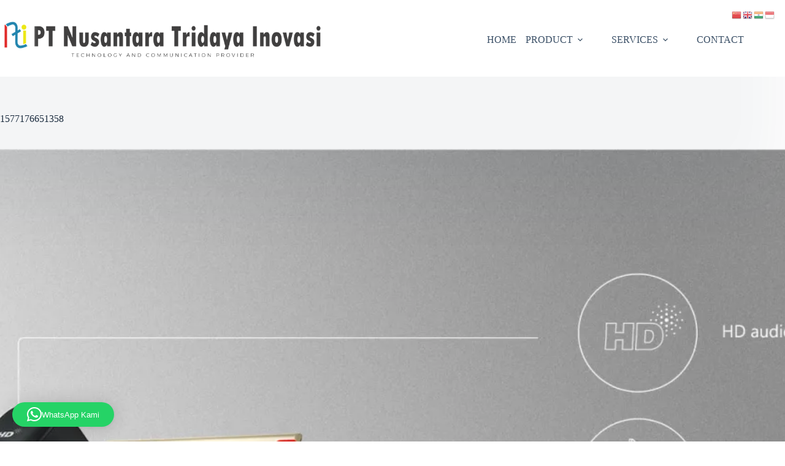

--- FILE ---
content_type: text/html; charset=UTF-8
request_url: https://ptnti.com/yealink-sip-t29g%E2%80%8B/attachment/1577176651358/
body_size: 24748
content:
<!doctype html>
<html dir="ltr" lang="en-US" prefix="og: https://ogp.me/ns#">
<head>
	
	<meta charset="UTF-8">
	<meta name="viewport" content="width=device-width, initial-scale=1, maximum-scale=5, viewport-fit=cover">
	<link rel="profile" href="https://gmpg.org/xfn/11">

	<title>1577176651358 | PT NUSANTARA TRIDAYA INOVASI</title>

		<!-- All in One SEO 4.9.3 - aioseo.com -->
	<meta name="robots" content="max-image-preview:large" />
	<meta name="author" content="admin"/>
	<meta name="google-site-verification" content="upma5OjpBFDOK-BpCMD8Qmy24lGvU23tWGkWgYFMN1A" />
	<link rel="canonical" href="https://ptnti.com/yealink-sip-t29g%e2%80%8b/attachment/1577176651358/" />
	<meta name="generator" content="All in One SEO (AIOSEO) 4.9.3" />

		<meta name="google-site-verification" content="5alxCKRCbzorHa_dfD4E-VAGxkjmj3T8cP15pHEjuxc" />
		<meta property="og:locale" content="en_US" />
		<meta property="og:site_name" content="PT Nusantara Tridaya Inovasi" />
		<meta property="og:type" content="article" />
		<meta property="og:title" content="1577176651358 | PT NUSANTARA TRIDAYA INOVASI" />
		<meta property="og:url" content="https://ptnti.com/yealink-sip-t29g%e2%80%8b/attachment/1577176651358/" />
		<meta property="fb:admins" content="facebook.com/ptnti" />
		<meta property="og:image" content="https://ptnti.com/wp-content/uploads/2015/12/cropped-PTNTI-kecil-300x300.png" />
		<meta property="og:image:secure_url" content="https://ptnti.com/wp-content/uploads/2015/12/cropped-PTNTI-kecil-300x300.png" />
		<meta property="article:published_time" content="2021-03-16T06:43:58+00:00" />
		<meta property="article:modified_time" content="2021-03-16T06:43:58+00:00" />
		<meta property="article:publisher" content="https://www.facebook.com/ptnti" />
		<meta name="twitter:card" content="summary" />
		<meta name="twitter:title" content="1577176651358 | PT NUSANTARA TRIDAYA INOVASI" />
		<meta name="twitter:image" content="https://ptnti.com/wp-content/uploads/2015/12/cropped-PTNTI-kecil-300x300.png" />
		<script type="application/ld+json" class="aioseo-schema">
			{"@context":"https:\/\/schema.org","@graph":[{"@type":"BreadcrumbList","@id":"https:\/\/ptnti.com\/yealink-sip-t29g%e2%80%8b\/attachment\/1577176651358\/#breadcrumblist","itemListElement":[{"@type":"ListItem","@id":"https:\/\/ptnti.com#listItem","position":1,"name":"Home","item":"https:\/\/ptnti.com","nextItem":{"@type":"ListItem","@id":"https:\/\/ptnti.com\/yealink-sip-t29g%e2%80%8b\/attachment\/1577176651358\/#listItem","name":"1577176651358"}},{"@type":"ListItem","@id":"https:\/\/ptnti.com\/yealink-sip-t29g%e2%80%8b\/attachment\/1577176651358\/#listItem","position":2,"name":"1577176651358","previousItem":{"@type":"ListItem","@id":"https:\/\/ptnti.com#listItem","name":"Home"}}]},{"@type":"ItemPage","@id":"https:\/\/ptnti.com\/yealink-sip-t29g%e2%80%8b\/attachment\/1577176651358\/#itempage","url":"https:\/\/ptnti.com\/yealink-sip-t29g%e2%80%8b\/attachment\/1577176651358\/","name":"1577176651358 | PT NUSANTARA TRIDAYA INOVASI","inLanguage":"en-US","isPartOf":{"@id":"https:\/\/ptnti.com\/#website"},"breadcrumb":{"@id":"https:\/\/ptnti.com\/yealink-sip-t29g%e2%80%8b\/attachment\/1577176651358\/#breadcrumblist"},"author":{"@id":"https:\/\/ptnti.com\/author\/admin\/#author"},"creator":{"@id":"https:\/\/ptnti.com\/author\/admin\/#author"},"datePublished":"2021-03-16T13:43:58+07:00","dateModified":"2021-03-16T13:43:58+07:00"},{"@type":"Person","@id":"https:\/\/ptnti.com\/#person","name":"admin"},{"@type":"Person","@id":"https:\/\/ptnti.com\/author\/admin\/#author","url":"https:\/\/ptnti.com\/author\/admin\/","name":"admin"},{"@type":"WebSite","@id":"https:\/\/ptnti.com\/#website","url":"https:\/\/ptnti.com\/","name":"PT NUSANTARA TRIDAYA INOVASI","description":"Technology and Communication Provider","inLanguage":"en-US","publisher":{"@id":"https:\/\/ptnti.com\/#person"}}]}
		</script>
		<!-- All in One SEO -->

<!-- Jetpack Site Verification Tags -->
<meta name="google-site-verification" content="upma5OjpBFDOK-BpCMD8Qmy24lGvU23tWGkWgYFMN1A" />
<!-- Google tag (gtag.js) consent mode dataLayer added by Site Kit -->
<script id="google_gtagjs-js-consent-mode-data-layer">
window.dataLayer = window.dataLayer || [];function gtag(){dataLayer.push(arguments);}
gtag('consent', 'default', {"ad_personalization":"denied","ad_storage":"denied","ad_user_data":"denied","analytics_storage":"denied","functionality_storage":"denied","security_storage":"denied","personalization_storage":"denied","region":["AT","BE","BG","CH","CY","CZ","DE","DK","EE","ES","FI","FR","GB","GR","HR","HU","IE","IS","IT","LI","LT","LU","LV","MT","NL","NO","PL","PT","RO","SE","SI","SK"],"wait_for_update":500});
window._googlesitekitConsentCategoryMap = {"statistics":["analytics_storage"],"marketing":["ad_storage","ad_user_data","ad_personalization"],"functional":["functionality_storage","security_storage"],"preferences":["personalization_storage"]};
window._googlesitekitConsents = {"ad_personalization":"denied","ad_storage":"denied","ad_user_data":"denied","analytics_storage":"denied","functionality_storage":"denied","security_storage":"denied","personalization_storage":"denied","region":["AT","BE","BG","CH","CY","CZ","DE","DK","EE","ES","FI","FR","GB","GR","HR","HU","IE","IS","IT","LI","LT","LU","LV","MT","NL","NO","PL","PT","RO","SE","SI","SK"],"wait_for_update":500};
</script>
<!-- End Google tag (gtag.js) consent mode dataLayer added by Site Kit -->
<link rel='dns-prefetch' href='//www.googletagmanager.com' />
<link rel='dns-prefetch' href='//stats.wp.com' />
<link rel='dns-prefetch' href='//fonts.googleapis.com' />
<link rel='dns-prefetch' href='//v0.wordpress.com' />
<link rel='preconnect' href='//i0.wp.com' />
<link rel='preconnect' href='//c0.wp.com' />
<link rel="alternate" type="application/rss+xml" title="PT NUSANTARA TRIDAYA INOVASI &raquo; Feed" href="https://ptnti.com/feed/" />
<link rel="alternate" type="application/rss+xml" title="PT NUSANTARA TRIDAYA INOVASI &raquo; Comments Feed" href="https://ptnti.com/comments/feed/" />
<link rel="alternate" title="oEmbed (JSON)" type="application/json+oembed" href="https://ptnti.com/wp-json/oembed/1.0/embed?url=https%3A%2F%2Fptnti.com%2Fyealink-sip-t29g%25e2%2580%258b%2Fattachment%2F1577176651358%2F" />
<link rel="alternate" title="oEmbed (XML)" type="text/xml+oembed" href="https://ptnti.com/wp-json/oembed/1.0/embed?url=https%3A%2F%2Fptnti.com%2Fyealink-sip-t29g%25e2%2580%258b%2Fattachment%2F1577176651358%2F&#038;format=xml" />
<style id='wp-img-auto-sizes-contain-inline-css'>
img:is([sizes=auto i],[sizes^="auto," i]){contain-intrinsic-size:3000px 1500px}
/*# sourceURL=wp-img-auto-sizes-contain-inline-css */
</style>

<link rel='stylesheet' id='wp-block-library-css' href='https://c0.wp.com/c/6.9/wp-includes/css/dist/block-library/style.min.css' media='all' />
<link rel='stylesheet' id='aioseo/css/src/vue/standalone/blocks/table-of-contents/global.scss-css' href='https://ptnti.com/wp-content/plugins/all-in-one-seo-pack/dist/Lite/assets/css/table-of-contents/global.e90f6d47.css?ver=4.9.3' media='all' />
<style id='pdfemb-pdf-embedder-viewer-style-inline-css'>
.wp-block-pdfemb-pdf-embedder-viewer{max-width:none}

/*# sourceURL=https://ptnti.com/wp-content/plugins/pdf-embedder/block/build/style-index.css */
</style>
<link rel='stylesheet' id='mediaelement-css' href='https://c0.wp.com/c/6.9/wp-includes/js/mediaelement/mediaelementplayer-legacy.min.css' media='all' />
<link rel='stylesheet' id='wp-mediaelement-css' href='https://c0.wp.com/c/6.9/wp-includes/js/mediaelement/wp-mediaelement.min.css' media='all' />
<style id='jetpack-sharing-buttons-style-inline-css'>
.jetpack-sharing-buttons__services-list{display:flex;flex-direction:row;flex-wrap:wrap;gap:0;list-style-type:none;margin:5px;padding:0}.jetpack-sharing-buttons__services-list.has-small-icon-size{font-size:12px}.jetpack-sharing-buttons__services-list.has-normal-icon-size{font-size:16px}.jetpack-sharing-buttons__services-list.has-large-icon-size{font-size:24px}.jetpack-sharing-buttons__services-list.has-huge-icon-size{font-size:36px}@media print{.jetpack-sharing-buttons__services-list{display:none!important}}.editor-styles-wrapper .wp-block-jetpack-sharing-buttons{gap:0;padding-inline-start:0}ul.jetpack-sharing-buttons__services-list.has-background{padding:1.25em 2.375em}
/*# sourceURL=https://ptnti.com/wp-content/plugins/jetpack/_inc/blocks/sharing-buttons/view.css */
</style>
<style id='global-styles-inline-css'>
:root{--wp--preset--aspect-ratio--square: 1;--wp--preset--aspect-ratio--4-3: 4/3;--wp--preset--aspect-ratio--3-4: 3/4;--wp--preset--aspect-ratio--3-2: 3/2;--wp--preset--aspect-ratio--2-3: 2/3;--wp--preset--aspect-ratio--16-9: 16/9;--wp--preset--aspect-ratio--9-16: 9/16;--wp--preset--color--black: #000000;--wp--preset--color--cyan-bluish-gray: #abb8c3;--wp--preset--color--white: #ffffff;--wp--preset--color--pale-pink: #f78da7;--wp--preset--color--vivid-red: #cf2e2e;--wp--preset--color--luminous-vivid-orange: #ff6900;--wp--preset--color--luminous-vivid-amber: #fcb900;--wp--preset--color--light-green-cyan: #7bdcb5;--wp--preset--color--vivid-green-cyan: #00d084;--wp--preset--color--pale-cyan-blue: #8ed1fc;--wp--preset--color--vivid-cyan-blue: #0693e3;--wp--preset--color--vivid-purple: #9b51e0;--wp--preset--color--palette-color-1: var(--theme-palette-color-1, #2872fa);--wp--preset--color--palette-color-2: var(--theme-palette-color-2, #1559ed);--wp--preset--color--palette-color-3: var(--theme-palette-color-3, #3A4F66);--wp--preset--color--palette-color-4: var(--theme-palette-color-4, #192a3d);--wp--preset--color--palette-color-5: var(--theme-palette-color-5, #ece816);--wp--preset--color--palette-color-6: var(--theme-palette-color-6, #2385ae  );--wp--preset--color--palette-color-7: var(--theme-palette-color-7, #e02928);--wp--preset--color--palette-color-8: var(--theme-palette-color-8, #ffffff);--wp--preset--gradient--vivid-cyan-blue-to-vivid-purple: linear-gradient(135deg,rgb(6,147,227) 0%,rgb(155,81,224) 100%);--wp--preset--gradient--light-green-cyan-to-vivid-green-cyan: linear-gradient(135deg,rgb(122,220,180) 0%,rgb(0,208,130) 100%);--wp--preset--gradient--luminous-vivid-amber-to-luminous-vivid-orange: linear-gradient(135deg,rgb(252,185,0) 0%,rgb(255,105,0) 100%);--wp--preset--gradient--luminous-vivid-orange-to-vivid-red: linear-gradient(135deg,rgb(255,105,0) 0%,rgb(207,46,46) 100%);--wp--preset--gradient--very-light-gray-to-cyan-bluish-gray: linear-gradient(135deg,rgb(238,238,238) 0%,rgb(169,184,195) 100%);--wp--preset--gradient--cool-to-warm-spectrum: linear-gradient(135deg,rgb(74,234,220) 0%,rgb(151,120,209) 20%,rgb(207,42,186) 40%,rgb(238,44,130) 60%,rgb(251,105,98) 80%,rgb(254,248,76) 100%);--wp--preset--gradient--blush-light-purple: linear-gradient(135deg,rgb(255,206,236) 0%,rgb(152,150,240) 100%);--wp--preset--gradient--blush-bordeaux: linear-gradient(135deg,rgb(254,205,165) 0%,rgb(254,45,45) 50%,rgb(107,0,62) 100%);--wp--preset--gradient--luminous-dusk: linear-gradient(135deg,rgb(255,203,112) 0%,rgb(199,81,192) 50%,rgb(65,88,208) 100%);--wp--preset--gradient--pale-ocean: linear-gradient(135deg,rgb(255,245,203) 0%,rgb(182,227,212) 50%,rgb(51,167,181) 100%);--wp--preset--gradient--electric-grass: linear-gradient(135deg,rgb(202,248,128) 0%,rgb(113,206,126) 100%);--wp--preset--gradient--midnight: linear-gradient(135deg,rgb(2,3,129) 0%,rgb(40,116,252) 100%);--wp--preset--gradient--juicy-peach: linear-gradient(to right, #ffecd2 0%, #fcb69f 100%);--wp--preset--gradient--young-passion: linear-gradient(to right, #ff8177 0%, #ff867a 0%, #ff8c7f 21%, #f99185 52%, #cf556c 78%, #b12a5b 100%);--wp--preset--gradient--true-sunset: linear-gradient(to right, #fa709a 0%, #fee140 100%);--wp--preset--gradient--morpheus-den: linear-gradient(to top, #30cfd0 0%, #330867 100%);--wp--preset--gradient--plum-plate: linear-gradient(135deg, #667eea 0%, #764ba2 100%);--wp--preset--gradient--aqua-splash: linear-gradient(15deg, #13547a 0%, #80d0c7 100%);--wp--preset--gradient--love-kiss: linear-gradient(to top, #ff0844 0%, #ffb199 100%);--wp--preset--gradient--new-retrowave: linear-gradient(to top, #3b41c5 0%, #a981bb 49%, #ffc8a9 100%);--wp--preset--gradient--plum-bath: linear-gradient(to top, #cc208e 0%, #6713d2 100%);--wp--preset--gradient--high-flight: linear-gradient(to right, #0acffe 0%, #495aff 100%);--wp--preset--gradient--teen-party: linear-gradient(-225deg, #FF057C 0%, #8D0B93 50%, #321575 100%);--wp--preset--gradient--fabled-sunset: linear-gradient(-225deg, #231557 0%, #44107A 29%, #FF1361 67%, #FFF800 100%);--wp--preset--gradient--arielle-smile: radial-gradient(circle 248px at center, #16d9e3 0%, #30c7ec 47%, #46aef7 100%);--wp--preset--gradient--itmeo-branding: linear-gradient(180deg, #2af598 0%, #009efd 100%);--wp--preset--gradient--deep-blue: linear-gradient(to right, #6a11cb 0%, #2575fc 100%);--wp--preset--gradient--strong-bliss: linear-gradient(to right, #f78ca0 0%, #f9748f 19%, #fd868c 60%, #fe9a8b 100%);--wp--preset--gradient--sweet-period: linear-gradient(to top, #3f51b1 0%, #5a55ae 13%, #7b5fac 25%, #8f6aae 38%, #a86aa4 50%, #cc6b8e 62%, #f18271 75%, #f3a469 87%, #f7c978 100%);--wp--preset--gradient--purple-division: linear-gradient(to top, #7028e4 0%, #e5b2ca 100%);--wp--preset--gradient--cold-evening: linear-gradient(to top, #0c3483 0%, #a2b6df 100%, #6b8cce 100%, #a2b6df 100%);--wp--preset--gradient--mountain-rock: linear-gradient(to right, #868f96 0%, #596164 100%);--wp--preset--gradient--desert-hump: linear-gradient(to top, #c79081 0%, #dfa579 100%);--wp--preset--gradient--ethernal-constance: linear-gradient(to top, #09203f 0%, #537895 100%);--wp--preset--gradient--happy-memories: linear-gradient(-60deg, #ff5858 0%, #f09819 100%);--wp--preset--gradient--grown-early: linear-gradient(to top, #0ba360 0%, #3cba92 100%);--wp--preset--gradient--morning-salad: linear-gradient(-225deg, #B7F8DB 0%, #50A7C2 100%);--wp--preset--gradient--night-call: linear-gradient(-225deg, #AC32E4 0%, #7918F2 48%, #4801FF 100%);--wp--preset--gradient--mind-crawl: linear-gradient(-225deg, #473B7B 0%, #3584A7 51%, #30D2BE 100%);--wp--preset--gradient--angel-care: linear-gradient(-225deg, #FFE29F 0%, #FFA99F 48%, #FF719A 100%);--wp--preset--gradient--juicy-cake: linear-gradient(to top, #e14fad 0%, #f9d423 100%);--wp--preset--gradient--rich-metal: linear-gradient(to right, #d7d2cc 0%, #304352 100%);--wp--preset--gradient--mole-hall: linear-gradient(-20deg, #616161 0%, #9bc5c3 100%);--wp--preset--gradient--cloudy-knoxville: linear-gradient(120deg, #fdfbfb 0%, #ebedee 100%);--wp--preset--gradient--soft-grass: linear-gradient(to top, #c1dfc4 0%, #deecdd 100%);--wp--preset--gradient--saint-petersburg: linear-gradient(135deg, #f5f7fa 0%, #c3cfe2 100%);--wp--preset--gradient--everlasting-sky: linear-gradient(135deg, #fdfcfb 0%, #e2d1c3 100%);--wp--preset--gradient--kind-steel: linear-gradient(-20deg, #e9defa 0%, #fbfcdb 100%);--wp--preset--gradient--over-sun: linear-gradient(60deg, #abecd6 0%, #fbed96 100%);--wp--preset--gradient--premium-white: linear-gradient(to top, #d5d4d0 0%, #d5d4d0 1%, #eeeeec 31%, #efeeec 75%, #e9e9e7 100%);--wp--preset--gradient--clean-mirror: linear-gradient(45deg, #93a5cf 0%, #e4efe9 100%);--wp--preset--gradient--wild-apple: linear-gradient(to top, #d299c2 0%, #fef9d7 100%);--wp--preset--gradient--snow-again: linear-gradient(to top, #e6e9f0 0%, #eef1f5 100%);--wp--preset--gradient--confident-cloud: linear-gradient(to top, #dad4ec 0%, #dad4ec 1%, #f3e7e9 100%);--wp--preset--gradient--glass-water: linear-gradient(to top, #dfe9f3 0%, white 100%);--wp--preset--gradient--perfect-white: linear-gradient(-225deg, #E3FDF5 0%, #FFE6FA 100%);--wp--preset--font-size--small: 13px;--wp--preset--font-size--medium: 20px;--wp--preset--font-size--large: clamp(22px, 1.375rem + ((1vw - 3.2px) * 0.625), 30px);--wp--preset--font-size--x-large: clamp(30px, 1.875rem + ((1vw - 3.2px) * 1.563), 50px);--wp--preset--font-size--xx-large: clamp(45px, 2.813rem + ((1vw - 3.2px) * 2.734), 80px);--wp--preset--spacing--20: 0.44rem;--wp--preset--spacing--30: 0.67rem;--wp--preset--spacing--40: 1rem;--wp--preset--spacing--50: 1.5rem;--wp--preset--spacing--60: 2.25rem;--wp--preset--spacing--70: 3.38rem;--wp--preset--spacing--80: 5.06rem;--wp--preset--shadow--natural: 6px 6px 9px rgba(0, 0, 0, 0.2);--wp--preset--shadow--deep: 12px 12px 50px rgba(0, 0, 0, 0.4);--wp--preset--shadow--sharp: 6px 6px 0px rgba(0, 0, 0, 0.2);--wp--preset--shadow--outlined: 6px 6px 0px -3px rgb(255, 255, 255), 6px 6px rgb(0, 0, 0);--wp--preset--shadow--crisp: 6px 6px 0px rgb(0, 0, 0);}:root { --wp--style--global--content-size: var(--theme-block-max-width);--wp--style--global--wide-size: var(--theme-block-wide-max-width); }:where(body) { margin: 0; }.wp-site-blocks > .alignleft { float: left; margin-right: 2em; }.wp-site-blocks > .alignright { float: right; margin-left: 2em; }.wp-site-blocks > .aligncenter { justify-content: center; margin-left: auto; margin-right: auto; }:where(.wp-site-blocks) > * { margin-block-start: var(--theme-content-spacing); margin-block-end: 0; }:where(.wp-site-blocks) > :first-child { margin-block-start: 0; }:where(.wp-site-blocks) > :last-child { margin-block-end: 0; }:root { --wp--style--block-gap: var(--theme-content-spacing); }:root :where(.is-layout-flow) > :first-child{margin-block-start: 0;}:root :where(.is-layout-flow) > :last-child{margin-block-end: 0;}:root :where(.is-layout-flow) > *{margin-block-start: var(--theme-content-spacing);margin-block-end: 0;}:root :where(.is-layout-constrained) > :first-child{margin-block-start: 0;}:root :where(.is-layout-constrained) > :last-child{margin-block-end: 0;}:root :where(.is-layout-constrained) > *{margin-block-start: var(--theme-content-spacing);margin-block-end: 0;}:root :where(.is-layout-flex){gap: var(--theme-content-spacing);}:root :where(.is-layout-grid){gap: var(--theme-content-spacing);}.is-layout-flow > .alignleft{float: left;margin-inline-start: 0;margin-inline-end: 2em;}.is-layout-flow > .alignright{float: right;margin-inline-start: 2em;margin-inline-end: 0;}.is-layout-flow > .aligncenter{margin-left: auto !important;margin-right: auto !important;}.is-layout-constrained > .alignleft{float: left;margin-inline-start: 0;margin-inline-end: 2em;}.is-layout-constrained > .alignright{float: right;margin-inline-start: 2em;margin-inline-end: 0;}.is-layout-constrained > .aligncenter{margin-left: auto !important;margin-right: auto !important;}.is-layout-constrained > :where(:not(.alignleft):not(.alignright):not(.alignfull)){max-width: var(--wp--style--global--content-size);margin-left: auto !important;margin-right: auto !important;}.is-layout-constrained > .alignwide{max-width: var(--wp--style--global--wide-size);}body .is-layout-flex{display: flex;}.is-layout-flex{flex-wrap: wrap;align-items: center;}.is-layout-flex > :is(*, div){margin: 0;}body .is-layout-grid{display: grid;}.is-layout-grid > :is(*, div){margin: 0;}body{padding-top: 0px;padding-right: 0px;padding-bottom: 0px;padding-left: 0px;}:root :where(.wp-element-button, .wp-block-button__link){font-style: inherit;font-weight: inherit;letter-spacing: inherit;text-transform: inherit;}.has-black-color{color: var(--wp--preset--color--black) !important;}.has-cyan-bluish-gray-color{color: var(--wp--preset--color--cyan-bluish-gray) !important;}.has-white-color{color: var(--wp--preset--color--white) !important;}.has-pale-pink-color{color: var(--wp--preset--color--pale-pink) !important;}.has-vivid-red-color{color: var(--wp--preset--color--vivid-red) !important;}.has-luminous-vivid-orange-color{color: var(--wp--preset--color--luminous-vivid-orange) !important;}.has-luminous-vivid-amber-color{color: var(--wp--preset--color--luminous-vivid-amber) !important;}.has-light-green-cyan-color{color: var(--wp--preset--color--light-green-cyan) !important;}.has-vivid-green-cyan-color{color: var(--wp--preset--color--vivid-green-cyan) !important;}.has-pale-cyan-blue-color{color: var(--wp--preset--color--pale-cyan-blue) !important;}.has-vivid-cyan-blue-color{color: var(--wp--preset--color--vivid-cyan-blue) !important;}.has-vivid-purple-color{color: var(--wp--preset--color--vivid-purple) !important;}.has-palette-color-1-color{color: var(--wp--preset--color--palette-color-1) !important;}.has-palette-color-2-color{color: var(--wp--preset--color--palette-color-2) !important;}.has-palette-color-3-color{color: var(--wp--preset--color--palette-color-3) !important;}.has-palette-color-4-color{color: var(--wp--preset--color--palette-color-4) !important;}.has-palette-color-5-color{color: var(--wp--preset--color--palette-color-5) !important;}.has-palette-color-6-color{color: var(--wp--preset--color--palette-color-6) !important;}.has-palette-color-7-color{color: var(--wp--preset--color--palette-color-7) !important;}.has-palette-color-8-color{color: var(--wp--preset--color--palette-color-8) !important;}.has-black-background-color{background-color: var(--wp--preset--color--black) !important;}.has-cyan-bluish-gray-background-color{background-color: var(--wp--preset--color--cyan-bluish-gray) !important;}.has-white-background-color{background-color: var(--wp--preset--color--white) !important;}.has-pale-pink-background-color{background-color: var(--wp--preset--color--pale-pink) !important;}.has-vivid-red-background-color{background-color: var(--wp--preset--color--vivid-red) !important;}.has-luminous-vivid-orange-background-color{background-color: var(--wp--preset--color--luminous-vivid-orange) !important;}.has-luminous-vivid-amber-background-color{background-color: var(--wp--preset--color--luminous-vivid-amber) !important;}.has-light-green-cyan-background-color{background-color: var(--wp--preset--color--light-green-cyan) !important;}.has-vivid-green-cyan-background-color{background-color: var(--wp--preset--color--vivid-green-cyan) !important;}.has-pale-cyan-blue-background-color{background-color: var(--wp--preset--color--pale-cyan-blue) !important;}.has-vivid-cyan-blue-background-color{background-color: var(--wp--preset--color--vivid-cyan-blue) !important;}.has-vivid-purple-background-color{background-color: var(--wp--preset--color--vivid-purple) !important;}.has-palette-color-1-background-color{background-color: var(--wp--preset--color--palette-color-1) !important;}.has-palette-color-2-background-color{background-color: var(--wp--preset--color--palette-color-2) !important;}.has-palette-color-3-background-color{background-color: var(--wp--preset--color--palette-color-3) !important;}.has-palette-color-4-background-color{background-color: var(--wp--preset--color--palette-color-4) !important;}.has-palette-color-5-background-color{background-color: var(--wp--preset--color--palette-color-5) !important;}.has-palette-color-6-background-color{background-color: var(--wp--preset--color--palette-color-6) !important;}.has-palette-color-7-background-color{background-color: var(--wp--preset--color--palette-color-7) !important;}.has-palette-color-8-background-color{background-color: var(--wp--preset--color--palette-color-8) !important;}.has-black-border-color{border-color: var(--wp--preset--color--black) !important;}.has-cyan-bluish-gray-border-color{border-color: var(--wp--preset--color--cyan-bluish-gray) !important;}.has-white-border-color{border-color: var(--wp--preset--color--white) !important;}.has-pale-pink-border-color{border-color: var(--wp--preset--color--pale-pink) !important;}.has-vivid-red-border-color{border-color: var(--wp--preset--color--vivid-red) !important;}.has-luminous-vivid-orange-border-color{border-color: var(--wp--preset--color--luminous-vivid-orange) !important;}.has-luminous-vivid-amber-border-color{border-color: var(--wp--preset--color--luminous-vivid-amber) !important;}.has-light-green-cyan-border-color{border-color: var(--wp--preset--color--light-green-cyan) !important;}.has-vivid-green-cyan-border-color{border-color: var(--wp--preset--color--vivid-green-cyan) !important;}.has-pale-cyan-blue-border-color{border-color: var(--wp--preset--color--pale-cyan-blue) !important;}.has-vivid-cyan-blue-border-color{border-color: var(--wp--preset--color--vivid-cyan-blue) !important;}.has-vivid-purple-border-color{border-color: var(--wp--preset--color--vivid-purple) !important;}.has-palette-color-1-border-color{border-color: var(--wp--preset--color--palette-color-1) !important;}.has-palette-color-2-border-color{border-color: var(--wp--preset--color--palette-color-2) !important;}.has-palette-color-3-border-color{border-color: var(--wp--preset--color--palette-color-3) !important;}.has-palette-color-4-border-color{border-color: var(--wp--preset--color--palette-color-4) !important;}.has-palette-color-5-border-color{border-color: var(--wp--preset--color--palette-color-5) !important;}.has-palette-color-6-border-color{border-color: var(--wp--preset--color--palette-color-6) !important;}.has-palette-color-7-border-color{border-color: var(--wp--preset--color--palette-color-7) !important;}.has-palette-color-8-border-color{border-color: var(--wp--preset--color--palette-color-8) !important;}.has-vivid-cyan-blue-to-vivid-purple-gradient-background{background: var(--wp--preset--gradient--vivid-cyan-blue-to-vivid-purple) !important;}.has-light-green-cyan-to-vivid-green-cyan-gradient-background{background: var(--wp--preset--gradient--light-green-cyan-to-vivid-green-cyan) !important;}.has-luminous-vivid-amber-to-luminous-vivid-orange-gradient-background{background: var(--wp--preset--gradient--luminous-vivid-amber-to-luminous-vivid-orange) !important;}.has-luminous-vivid-orange-to-vivid-red-gradient-background{background: var(--wp--preset--gradient--luminous-vivid-orange-to-vivid-red) !important;}.has-very-light-gray-to-cyan-bluish-gray-gradient-background{background: var(--wp--preset--gradient--very-light-gray-to-cyan-bluish-gray) !important;}.has-cool-to-warm-spectrum-gradient-background{background: var(--wp--preset--gradient--cool-to-warm-spectrum) !important;}.has-blush-light-purple-gradient-background{background: var(--wp--preset--gradient--blush-light-purple) !important;}.has-blush-bordeaux-gradient-background{background: var(--wp--preset--gradient--blush-bordeaux) !important;}.has-luminous-dusk-gradient-background{background: var(--wp--preset--gradient--luminous-dusk) !important;}.has-pale-ocean-gradient-background{background: var(--wp--preset--gradient--pale-ocean) !important;}.has-electric-grass-gradient-background{background: var(--wp--preset--gradient--electric-grass) !important;}.has-midnight-gradient-background{background: var(--wp--preset--gradient--midnight) !important;}.has-juicy-peach-gradient-background{background: var(--wp--preset--gradient--juicy-peach) !important;}.has-young-passion-gradient-background{background: var(--wp--preset--gradient--young-passion) !important;}.has-true-sunset-gradient-background{background: var(--wp--preset--gradient--true-sunset) !important;}.has-morpheus-den-gradient-background{background: var(--wp--preset--gradient--morpheus-den) !important;}.has-plum-plate-gradient-background{background: var(--wp--preset--gradient--plum-plate) !important;}.has-aqua-splash-gradient-background{background: var(--wp--preset--gradient--aqua-splash) !important;}.has-love-kiss-gradient-background{background: var(--wp--preset--gradient--love-kiss) !important;}.has-new-retrowave-gradient-background{background: var(--wp--preset--gradient--new-retrowave) !important;}.has-plum-bath-gradient-background{background: var(--wp--preset--gradient--plum-bath) !important;}.has-high-flight-gradient-background{background: var(--wp--preset--gradient--high-flight) !important;}.has-teen-party-gradient-background{background: var(--wp--preset--gradient--teen-party) !important;}.has-fabled-sunset-gradient-background{background: var(--wp--preset--gradient--fabled-sunset) !important;}.has-arielle-smile-gradient-background{background: var(--wp--preset--gradient--arielle-smile) !important;}.has-itmeo-branding-gradient-background{background: var(--wp--preset--gradient--itmeo-branding) !important;}.has-deep-blue-gradient-background{background: var(--wp--preset--gradient--deep-blue) !important;}.has-strong-bliss-gradient-background{background: var(--wp--preset--gradient--strong-bliss) !important;}.has-sweet-period-gradient-background{background: var(--wp--preset--gradient--sweet-period) !important;}.has-purple-division-gradient-background{background: var(--wp--preset--gradient--purple-division) !important;}.has-cold-evening-gradient-background{background: var(--wp--preset--gradient--cold-evening) !important;}.has-mountain-rock-gradient-background{background: var(--wp--preset--gradient--mountain-rock) !important;}.has-desert-hump-gradient-background{background: var(--wp--preset--gradient--desert-hump) !important;}.has-ethernal-constance-gradient-background{background: var(--wp--preset--gradient--ethernal-constance) !important;}.has-happy-memories-gradient-background{background: var(--wp--preset--gradient--happy-memories) !important;}.has-grown-early-gradient-background{background: var(--wp--preset--gradient--grown-early) !important;}.has-morning-salad-gradient-background{background: var(--wp--preset--gradient--morning-salad) !important;}.has-night-call-gradient-background{background: var(--wp--preset--gradient--night-call) !important;}.has-mind-crawl-gradient-background{background: var(--wp--preset--gradient--mind-crawl) !important;}.has-angel-care-gradient-background{background: var(--wp--preset--gradient--angel-care) !important;}.has-juicy-cake-gradient-background{background: var(--wp--preset--gradient--juicy-cake) !important;}.has-rich-metal-gradient-background{background: var(--wp--preset--gradient--rich-metal) !important;}.has-mole-hall-gradient-background{background: var(--wp--preset--gradient--mole-hall) !important;}.has-cloudy-knoxville-gradient-background{background: var(--wp--preset--gradient--cloudy-knoxville) !important;}.has-soft-grass-gradient-background{background: var(--wp--preset--gradient--soft-grass) !important;}.has-saint-petersburg-gradient-background{background: var(--wp--preset--gradient--saint-petersburg) !important;}.has-everlasting-sky-gradient-background{background: var(--wp--preset--gradient--everlasting-sky) !important;}.has-kind-steel-gradient-background{background: var(--wp--preset--gradient--kind-steel) !important;}.has-over-sun-gradient-background{background: var(--wp--preset--gradient--over-sun) !important;}.has-premium-white-gradient-background{background: var(--wp--preset--gradient--premium-white) !important;}.has-clean-mirror-gradient-background{background: var(--wp--preset--gradient--clean-mirror) !important;}.has-wild-apple-gradient-background{background: var(--wp--preset--gradient--wild-apple) !important;}.has-snow-again-gradient-background{background: var(--wp--preset--gradient--snow-again) !important;}.has-confident-cloud-gradient-background{background: var(--wp--preset--gradient--confident-cloud) !important;}.has-glass-water-gradient-background{background: var(--wp--preset--gradient--glass-water) !important;}.has-perfect-white-gradient-background{background: var(--wp--preset--gradient--perfect-white) !important;}.has-small-font-size{font-size: var(--wp--preset--font-size--small) !important;}.has-medium-font-size{font-size: var(--wp--preset--font-size--medium) !important;}.has-large-font-size{font-size: var(--wp--preset--font-size--large) !important;}.has-x-large-font-size{font-size: var(--wp--preset--font-size--x-large) !important;}.has-xx-large-font-size{font-size: var(--wp--preset--font-size--xx-large) !important;}
:root :where(.wp-block-pullquote){font-size: clamp(0.984em, 0.984rem + ((1vw - 0.2em) * 0.645), 1.5em);line-height: 1.6;}
/*# sourceURL=global-styles-inline-css */
</style>
<link rel='stylesheet' id='cmplz-general-css' href='https://ptnti.com/wp-content/plugins/complianz-gdpr/assets/css/cookieblocker.min.css?ver=1741684970' media='all' />
<link rel='stylesheet' id='blocksy-fonts-font-source-google-css' href='https://fonts.googleapis.com/css2?family=Poppins:wght@600&#038;display=swap' media='all' />
<link rel='stylesheet' id='ct-main-styles-css' href='https://ptnti.com/wp-content/themes/blocksy/static/bundle/main.min.css?ver=2.1.25' media='all' />
<link rel='stylesheet' id='ct-page-title-styles-css' href='https://ptnti.com/wp-content/themes/blocksy/static/bundle/page-title.min.css?ver=2.1.25' media='all' />
<link rel='stylesheet' id='ct-elementor-styles-css' href='https://ptnti.com/wp-content/themes/blocksy/static/bundle/elementor-frontend.min.css?ver=2.1.25' media='all' />
<script async src="https://ptnti.com/wp-content/plugins/burst-statistics/assets/js/timeme/timeme.min.js?ver=1764560408" id="burst-timeme-js"></script>
<script async src="https://ptnti.com/wp-content/uploads/burst/js/burst.min.js?ver=1766583048" id="burst-js"></script>
<script src="https://ptnti.com/wp-content/plugins/google-analytics-for-wordpress/assets/js/frontend-gtag.min.js?ver=9.11.1" id="monsterinsights-frontend-script-js" async data-wp-strategy="async"></script>
<script data-cfasync="false" data-wpfc-render="false" id='monsterinsights-frontend-script-js-extra'>var monsterinsights_frontend = {"js_events_tracking":"true","download_extensions":"doc,pdf,ppt,zip,xls,docx,pptx,xlsx","inbound_paths":"[{\"path\":\"\\\/go\\\/\",\"label\":\"affiliate\"},{\"path\":\"\\\/recommend\\\/\",\"label\":\"affiliate\"}]","home_url":"https:\/\/ptnti.com","hash_tracking":"false","v4_id":"G-F0KV7KQYP3"};</script>

<!-- Google tag (gtag.js) snippet added by Site Kit -->
<!-- Google Analytics snippet added by Site Kit -->
<script src="https://www.googletagmanager.com/gtag/js?id=G-F0KV7KQYP3" id="google_gtagjs-js" async></script>
<script id="google_gtagjs-js-after">
window.dataLayer = window.dataLayer || [];function gtag(){dataLayer.push(arguments);}
gtag("set","linker",{"domains":["ptnti.com"]});
gtag("js", new Date());
gtag("set", "developer_id.dZTNiMT", true);
gtag("config", "G-F0KV7KQYP3");
//# sourceURL=google_gtagjs-js-after
</script>
<link rel="https://api.w.org/" href="https://ptnti.com/wp-json/" /><link rel="alternate" title="JSON" type="application/json" href="https://ptnti.com/wp-json/wp/v2/media/10160" /><link rel="EditURI" type="application/rsd+xml" title="RSD" href="https://ptnti.com/xmlrpc.php?rsd" />
<meta name="generator" content="Site Kit by Google 1.170.0" />	<style>img#wpstats{display:none}</style>
		<noscript><link rel='stylesheet' href='https://ptnti.com/wp-content/themes/blocksy/static/bundle/no-scripts.min.css' type='text/css'></noscript>
<style id="ct-main-styles-inline-css">[data-header*="type-1"] .ct-header [data-id="logo"] .site-logo-container {--logo-max-height:70px;} [data-header*="type-1"] .ct-header [data-id="logo"] .site-title {--theme-font-weight:700;--theme-font-size:25px;--theme-line-height:1.5;--theme-link-initial-color:var(--theme-palette-color-4);} [data-header*="type-1"] .ct-header [data-id="logo"] {--horizontal-alignment:center;} [data-header*="type-1"] .ct-header [data-id="menu"] {--menu-items-spacing:15px;--menu-items-gap:15px;--menu-indicator-hover-color:var(--theme-palette-color-3);} [data-header*="type-1"] .ct-header [data-id="menu"] > ul > li > a {--theme-font-family:Poppins, Sans-Serif;--theme-font-weight:600;--theme-text-transform:uppercase;--theme-text-decoration:none;--theme-font-size:14px;--theme-line-height:1.3;--theme-link-initial-color:var(--theme-palette-color-3);--theme-link-hover-color:var(--theme-palette-color-6);} [data-header*="type-1"] .ct-header [data-id="menu"] .sub-menu .ct-menu-link {--theme-link-initial-color:#ffffff;--theme-link-hover-color:var(--theme-palette-color-4);--theme-link-active-color:var(--theme-palette-color-4);--theme-font-weight:500;--theme-font-size:12px;} [data-header*="type-1"] .ct-header [data-id="menu"] .sub-menu {--dropdown-background-color:var(--theme-palette-color-4);--dropdown-background-hover-color:var(--theme-palette-color-6);--dropdown-divider:1px dotted rgba(255, 255, 255, 0.1);--has-divider:1;--theme-box-shadow:0px 10px 20px rgba(41, 51, 61, 0.1);--theme-border-radius:0px 0px 2px 2px;} [data-header*="type-1"] .ct-header [data-row*="middle"] {--height:120px;background-color:#ffffff;background-image:none;--theme-border-top:5px solid rgba(255, 255, 255, 0.2);--theme-border-bottom:none;--theme-box-shadow:-100px 100px 100px 100px rgba(44,62,80,0.05);} [data-header*="type-1"] .ct-header [data-row*="middle"] > div {--theme-border-top:none;--theme-border-bottom:none;} [data-header*="type-1"] [data-id="mobile-menu"] {--theme-font-weight:700;--theme-font-size:20px;--theme-link-initial-color:#ffffff;--mobile-menu-divider:none;} [data-header*="type-1"] #offcanvas {--theme-box-shadow:0px 0px 70px rgba(0, 0, 0, 0.35);--side-panel-width:500px;--panel-content-height:100%;} [data-header*="type-1"] #offcanvas .ct-panel-inner {background-color:rgba(18, 21, 25, 0.98);} [data-header*="type-1"] [data-id="trigger"] {--theme-icon-size:18px;} [data-header*="type-1"] {--header-height:120px;} [data-header*="type-1"] .ct-header {background-image:none;} [data-footer*="type-1"] .ct-footer [data-row*="bottom"] > div {--container-spacing:0px;--widgets-gap:0px;--theme-border:none;--theme-border-top:none;--theme-border-bottom:none;--grid-template-columns:initial;} [data-footer*="type-1"] .ct-footer [data-row*="bottom"] .widget-title {--theme-font-size:16px;} [data-footer*="type-1"] .ct-footer [data-row*="bottom"] {--theme-border-top:none;--theme-border-bottom:none;background-color:transparent;} [data-footer*="type-1"] [data-id="copyright"] {--theme-font-weight:400;--theme-font-size:15px;--theme-line-height:1.3;} [data-footer*="type-1"] .ct-footer {background-color:var(--theme-palette-color-6);}:root {--theme-font-family:var(--theme-font-stack-default);--theme-font-weight:400;--theme-text-transform:none;--theme-text-decoration:none;--theme-font-size:16px;--theme-line-height:1.65;--theme-letter-spacing:0em;--theme-button-font-weight:500;--theme-button-font-size:15px;--has-classic-forms:var(--true);--has-modern-forms:var(--false);--theme-form-field-border-initial-color:var(--theme-border-color);--theme-form-field-border-focus-color:var(--theme-palette-color-1);--theme-form-selection-field-initial-color:var(--theme-border-color);--theme-form-selection-field-active-color:var(--theme-palette-color-1);--e-global-color-blocksy_palette_1:var(--theme-palette-color-1);--e-global-color-blocksy_palette_2:var(--theme-palette-color-2);--e-global-color-blocksy_palette_3:var(--theme-palette-color-3);--e-global-color-blocksy_palette_4:var(--theme-palette-color-4);--e-global-color-blocksy_palette_5:var(--theme-palette-color-5);--e-global-color-blocksy_palette_6:var(--theme-palette-color-6);--e-global-color-blocksy_palette_7:var(--theme-palette-color-7);--e-global-color-blocksy_palette_8:var(--theme-palette-color-8);--theme-palette-color-1:#2872fa;--theme-palette-color-2:#1559ed;--theme-palette-color-3:#3A4F66;--theme-palette-color-4:#192a3d;--theme-palette-color-5:#ece816;--theme-palette-color-6:#2385ae;--theme-palette-color-7:#e02928;--theme-palette-color-8:#ffffff;--theme-text-color:var(--theme-palette-color-3);--theme-link-initial-color:var(--theme-palette-color-1);--theme-link-hover-color:var(--theme-palette-color-2);--theme-selection-text-color:#ffffff;--theme-selection-background-color:var(--theme-palette-color-1);--theme-border-color:var(--theme-palette-color-5);--theme-headings-color:var(--theme-palette-color-4);--theme-content-spacing:1.5em;--theme-button-min-height:40px;--theme-button-text-initial-color:#ffffff;--theme-button-text-hover-color:#ffffff;--theme-button-background-initial-color:var(--theme-palette-color-1);--theme-button-background-hover-color:var(--theme-palette-color-2);--theme-button-border:none;--theme-button-padding:5px 20px;--theme-normal-container-max-width:1900px;--theme-content-vertical-spacing:60px;--theme-container-edge-spacing:90vw;--theme-narrow-container-max-width:750px;--theme-wide-offset:130px;}h1 {--theme-font-weight:700;--theme-font-size:40px;--theme-line-height:1.5;}h2 {--theme-font-weight:700;--theme-font-size:35px;--theme-line-height:1.5;}h3 {--theme-font-weight:700;--theme-font-size:30px;--theme-line-height:1.5;}h4 {--theme-font-weight:700;--theme-font-size:25px;--theme-line-height:1.5;}h5 {--theme-font-weight:700;--theme-font-size:20px;--theme-line-height:1.5;}h6 {--theme-font-weight:700;--theme-font-size:16px;--theme-line-height:1.5;}.wp-block-pullquote {--theme-font-family:Georgia;--theme-font-weight:600;--theme-font-size:25px;}pre, code, samp, kbd {--theme-font-family:monospace;--theme-font-weight:400;--theme-font-size:16px;}figcaption {--theme-font-size:14px;}.ct-sidebar .widget-title {--theme-font-size:20px;}.ct-breadcrumbs {--theme-font-weight:600;--theme-text-transform:uppercase;--theme-font-size:12px;}body {background-color:rgba(255, 255, 255, 0);background-image:none;} [data-prefix="single_blog_post"] .entry-header .page-title {--theme-font-size:30px;} [data-prefix="single_blog_post"] .entry-header .entry-meta {--theme-font-weight:600;--theme-text-transform:uppercase;--theme-font-size:12px;--theme-line-height:1.3;} [data-prefix="categories"] .entry-header .page-title {--theme-font-size:30px;} [data-prefix="categories"] .entry-header .entry-meta {--theme-font-weight:600;--theme-text-transform:uppercase;--theme-font-size:12px;--theme-line-height:1.3;} [data-prefix="search"] .entry-header .page-title {--theme-font-size:30px;} [data-prefix="search"] .entry-header .entry-meta {--theme-font-weight:600;--theme-text-transform:uppercase;--theme-font-size:12px;--theme-line-height:1.3;} [data-prefix="author"] .entry-header .page-title {--theme-font-size:30px;} [data-prefix="author"] .entry-header .entry-meta {--theme-font-weight:600;--theme-text-transform:uppercase;--theme-font-size:12px;--theme-line-height:1.3;} [data-prefix="author"] .hero-section[data-type="type-2"] {background-color:var(--theme-palette-color-6);background-image:none;--container-padding:50px 0px;} [data-prefix="single_page"] .entry-header .page-title {--theme-font-size:30px;} [data-prefix="single_page"] .entry-header .entry-meta {--theme-font-weight:600;--theme-text-transform:uppercase;--theme-font-size:12px;--theme-line-height:1.3;} [data-prefix="blog"] .entries {--grid-template-columns:repeat(3, minmax(0, 1fr));} [data-prefix="blog"] .entry-card .entry-title {--theme-font-size:20px;--theme-line-height:1.3;} [data-prefix="blog"] .entry-card .entry-meta {--theme-font-weight:600;--theme-text-transform:uppercase;--theme-font-size:12px;} [data-prefix="blog"] .entry-card {background-color:var(--theme-palette-color-8);--theme-box-shadow:0px 12px 18px -6px rgba(34, 56, 101, 0.04);} [data-prefix="categories"] .entries {--grid-template-columns:repeat(3, minmax(0, 1fr));} [data-prefix="categories"] .entry-card .entry-title {--theme-font-size:20px;--theme-line-height:1.3;} [data-prefix="categories"] .entry-card .entry-meta {--theme-font-weight:600;--theme-text-transform:uppercase;--theme-font-size:12px;} [data-prefix="categories"] .entry-card {background-color:var(--theme-palette-color-8);--theme-box-shadow:0px 12px 18px -6px rgba(34, 56, 101, 0.04);} [data-prefix="author"] .entries {--grid-template-columns:repeat(3, minmax(0, 1fr));} [data-prefix="author"] .entry-card .entry-title {--theme-font-size:20px;--theme-line-height:1.3;} [data-prefix="author"] .entry-card .entry-meta {--theme-font-weight:600;--theme-text-transform:uppercase;--theme-font-size:12px;} [data-prefix="author"] .entry-card {background-color:var(--theme-palette-color-8);--theme-box-shadow:0px 12px 18px -6px rgba(34, 56, 101, 0.04);} [data-prefix="search"] .entries {--grid-template-columns:repeat(3, minmax(0, 1fr));} [data-prefix="search"] .entry-card .entry-title {--theme-font-size:20px;--theme-line-height:1.3;} [data-prefix="search"] .entry-card .entry-meta {--theme-font-weight:600;--theme-text-transform:uppercase;--theme-font-size:12px;} [data-prefix="search"] .entry-card {background-color:var(--theme-palette-color-8);--theme-box-shadow:0px 12px 18px -6px rgba(34, 56, 101, 0.04);}form textarea {--theme-form-field-height:170px;}.ct-sidebar {--theme-link-initial-color:var(--theme-text-color);} [data-prefix="single_blog_post"] [class*="ct-container"] > article[class*="post"] {--has-boxed:var(--false);--has-wide:var(--true);} [data-prefix="single_page"] [class*="ct-container"] > article[class*="post"] {--has-boxed:var(--false);--has-wide:var(--true);}@media (max-width: 999.98px) {[data-header*="type-1"] #offcanvas {--side-panel-width:65vw;} [data-footer*="type-1"] .ct-footer [data-row*="bottom"] > div {--grid-template-columns:initial;} [data-prefix="blog"] .entries {--grid-template-columns:repeat(2, minmax(0, 1fr));} [data-prefix="categories"] .entries {--grid-template-columns:repeat(2, minmax(0, 1fr));} [data-prefix="author"] .entries {--grid-template-columns:repeat(2, minmax(0, 1fr));} [data-prefix="search"] .entries {--grid-template-columns:repeat(2, minmax(0, 1fr));}}@media (max-width: 689.98px) {[data-header*="type-1"] #offcanvas {--side-panel-width:90vw;} [data-footer*="type-1"] .ct-footer [data-row*="bottom"] > div {--grid-template-columns:initial;} [data-prefix="blog"] .entries {--grid-template-columns:repeat(1, minmax(0, 1fr));} [data-prefix="blog"] .entry-card .entry-title {--theme-font-size:18px;} [data-prefix="categories"] .entries {--grid-template-columns:repeat(1, minmax(0, 1fr));} [data-prefix="categories"] .entry-card .entry-title {--theme-font-size:18px;} [data-prefix="author"] .entries {--grid-template-columns:repeat(1, minmax(0, 1fr));} [data-prefix="author"] .entry-card .entry-title {--theme-font-size:18px;} [data-prefix="search"] .entries {--grid-template-columns:repeat(1, minmax(0, 1fr));} [data-prefix="search"] .entry-card .entry-title {--theme-font-size:18px;}:root {--theme-content-vertical-spacing:50px;--theme-container-edge-spacing:88vw;}}</style>

<!-- Google AdSense meta tags added by Site Kit -->
<meta name="google-adsense-platform-account" content="ca-host-pub-2644536267352236">
<meta name="google-adsense-platform-domain" content="sitekit.withgoogle.com">
<!-- End Google AdSense meta tags added by Site Kit -->
<meta name="generator" content="Elementor 3.34.1; features: e_font_icon_svg, additional_custom_breakpoints; settings: css_print_method-external, google_font-enabled, font_display-auto">
			<style>
				.e-con.e-parent:nth-of-type(n+4):not(.e-lazyloaded):not(.e-no-lazyload),
				.e-con.e-parent:nth-of-type(n+4):not(.e-lazyloaded):not(.e-no-lazyload) * {
					background-image: none !important;
				}
				@media screen and (max-height: 1024px) {
					.e-con.e-parent:nth-of-type(n+3):not(.e-lazyloaded):not(.e-no-lazyload),
					.e-con.e-parent:nth-of-type(n+3):not(.e-lazyloaded):not(.e-no-lazyload) * {
						background-image: none !important;
					}
				}
				@media screen and (max-height: 640px) {
					.e-con.e-parent:nth-of-type(n+2):not(.e-lazyloaded):not(.e-no-lazyload),
					.e-con.e-parent:nth-of-type(n+2):not(.e-lazyloaded):not(.e-no-lazyload) * {
						background-image: none !important;
					}
				}
			</style>
			
<!-- Google Tag Manager snippet added by Site Kit -->
<script>
			( function( w, d, s, l, i ) {
				w[l] = w[l] || [];
				w[l].push( {'gtm.start': new Date().getTime(), event: 'gtm.js'} );
				var f = d.getElementsByTagName( s )[0],
					j = d.createElement( s ), dl = l != 'dataLayer' ? '&l=' + l : '';
				j.async = true;
				j.src = 'https://www.googletagmanager.com/gtm.js?id=' + i + dl;
				f.parentNode.insertBefore( j, f );
			} )( window, document, 'script', 'dataLayer', 'GTM-MGLKCQ5' );
			
</script>

<!-- End Google Tag Manager snippet added by Site Kit -->
<link rel="icon" href="https://i0.wp.com/ptnti.com/wp-content/uploads/2019/05/cropped-PTNTI-kecil-1.png?fit=32%2C32&#038;ssl=1" sizes="32x32" />
<link rel="icon" href="https://i0.wp.com/ptnti.com/wp-content/uploads/2019/05/cropped-PTNTI-kecil-1.png?fit=192%2C192&#038;ssl=1" sizes="192x192" />
<link rel="apple-touch-icon" href="https://i0.wp.com/ptnti.com/wp-content/uploads/2019/05/cropped-PTNTI-kecil-1.png?fit=180%2C180&#038;ssl=1" />
<meta name="msapplication-TileImage" content="https://i0.wp.com/ptnti.com/wp-content/uploads/2019/05/cropped-PTNTI-kecil-1.png?fit=270%2C270&#038;ssl=1" />
	</head>


<body data-rsssl=1 class="attachment wp-singular attachment-template-default single single-attachment postid-10160 attachmentid-10160 attachment-jpeg wp-custom-logo wp-embed-responsive wp-theme-blocksy eio-default elementor-default elementor-kit-7351 ct-elementor-default-template" data-link="type-2" data-prefix="single_page" data-header="type-1" data-footer="type-1" itemscope="itemscope" itemtype="https://schema.org/Blog" data-burst_id="10160" data-burst_type="attachment">

		<!-- Google Tag Manager (noscript) snippet added by Site Kit -->
		<noscript>
			<iframe src="https://www.googletagmanager.com/ns.html?id=GTM-MGLKCQ5" height="0" width="0" style="display:none;visibility:hidden"></iframe>
		</noscript>
		<!-- End Google Tag Manager (noscript) snippet added by Site Kit -->
		<a class="skip-link screen-reader-text" href="#main">Skip to content</a><div class="ct-drawer-canvas" data-location="start"><div id="offcanvas" class="ct-panel ct-header" data-behaviour="right-side" role="dialog" aria-label="Offcanvas modal" inert=""><div class="ct-panel-inner">
		<div class="ct-panel-actions">
			
			<button class="ct-toggle-close" data-type="type-1" aria-label="Close drawer">
				<svg class="ct-icon" width="12" height="12" viewBox="0 0 15 15"><path d="M1 15a1 1 0 01-.71-.29 1 1 0 010-1.41l5.8-5.8-5.8-5.8A1 1 0 011.7.29l5.8 5.8 5.8-5.8a1 1 0 011.41 1.41l-5.8 5.8 5.8 5.8a1 1 0 01-1.41 1.41l-5.8-5.8-5.8 5.8A1 1 0 011 15z"/></svg>
			</button>
		</div>
		<div class="ct-panel-content" data-device="desktop"><div class="ct-panel-content-inner"></div></div><div class="ct-panel-content" data-device="mobile"><div class="ct-panel-content-inner">
<nav
	class="mobile-menu menu-container has-submenu"
	data-id="mobile-menu" data-interaction="click" data-toggle-type="type-1" data-submenu-dots="yes"	>

	<ul><li class="page_item page-item-17291"><a href="https://ptnti.com/maxhub-education-series/" class="ct-menu-link">MAXHUB Education Series</a></li><li class="page_item page-item-15747"><a href="https://ptnti.com/home-2/" class="ct-menu-link">About Us</a></li><li class="page_item page-item-13075"><a href="https://ptnti.com/all-in-one-usb-4k-uhd-video-bar-va400/" class="ct-menu-link">All in one USB 4K UHD Video Bar VA400</a></li><li class="page_item page-item-5363"><a href="https://ptnti.com/artikel-harian-terkini/" class="ct-menu-link">Article</a></li><li class="page_item page-item-9257"><a href="https://ptnti.com/atem-live-production/" class="ct-menu-link">ATEM Live Production</a></li><li class="page_item page-item-834"><a href="https://ptnti.com/atem-production-studio-4k/" class="ct-menu-link">ATEM Production Studio 4K</a></li><li class="page_item page-item-991"><a href="https://ptnti.com/atem-studio-converter/" class="ct-menu-link">ATEM Studio Converter</a></li><li class="page_item page-item-990"><a href="https://ptnti.com/atem-talkback-converter-4k/" class="ct-menu-link">ATEM Talkback Converter 4K</a></li><li class="page_item page-item-12998"><a href="https://ptnti.com/auto-framing-4k-eptz-camera-mg200c/" class="ct-menu-link">Auto Framing 4K EPTZ Camera MG200C</a></li><li class="page_item page-item-12984"><a href="https://ptnti.com/auto-framing-4k-eptz-camera-mg201-sg/" class="ct-menu-link">Auto Framing 4K EPTZ Camera MG201-SG</a></li><li class="page_item page-item-9359"><a href="https://ptnti.com/capture-and-playback/" class="ct-menu-link">Blackmagic Capture and Playback</a></li><li class="page_item page-item-688"><a href="https://ptnti.com/blackmagic-cinema-camera-ef/" class="ct-menu-link">Blackmagic Cinema Camera EF</a></li><li class="page_item page-item-689"><a href="https://ptnti.com/blackmagic-cinema-camera-mft/" class="ct-menu-link">Blackmagic Cinema Camera MFT</a></li><li class="page_item page-item-687"><a href="https://ptnti.com/blackmagic-cinema-camera-pl/" class="ct-menu-link">Blackmagic Cinema Camera PL</a></li><li class="page_item page-item-1110"><a href="https://ptnti.com/blackmagic-cintel-film-scanner/" class="ct-menu-link">Blackmagic Cintel Film Scanner</a></li><li class="page_item page-item-1186"><a href="https://ptnti.com/blackmagic-design-indonesia-2/" class="ct-menu-link">Blackmagic Design</a></li><li class="page_item page-item-714"><a href="https://ptnti.com/blackmagic-design-price-product/" class="ct-menu-link">Blackmagic Design price &#038; Product</a></li><li class="page_item page-item-367"><a href="https://ptnti.com/blackmagic-design-product/" class="ct-menu-link">Blackmagic Design Product</a></li><li class="page_item page-item-717"><a href="https://ptnti.com/blackmagicdesign-product/" class="ct-menu-link">Blackmagic Design Product and Price</a></li><li class="page_item page-item-483"><a href="https://ptnti.com/blackmagic-micro-cinema-camera/" class="ct-menu-link">Blackmagic Micro Cinema Camera</a></li><li class="page_item page-item-808"><a href="https://ptnti.com/blackmagic-micro-studio-camera-4k/" class="ct-menu-link">Blackmagic Micro Studio Camera 4K</a></li><li class="page_item page-item-1006"><a href="https://ptnti.com/blackmagic-multidock/" class="ct-menu-link">Blackmagic MultiDock</a></li><li class="page_item page-item-476"><a href="https://ptnti.com/blackmagic-pocket-cinema-camera/" class="ct-menu-link">Blackmagic Pocket Cinema Camera</a></li><li class="page_item page-item-686"><a href="https://ptnti.com/blackmagic-production-camera-4k-ef/" class="ct-menu-link">Blackmagic Production Camera 4K EF</a></li><li class="page_item page-item-685"><a href="https://ptnti.com/blackmagic-production-camera-4k-pl/" class="ct-menu-link">Blackmagic Production Camera 4K PL</a></li><li class="page_item page-item-799"><a href="https://ptnti.com/blackmagic-studio-camera-4k/" class="ct-menu-link">Blackmagic Studio Camera 4K</a></li><li class="page_item page-item-798"><a href="https://ptnti.com/blackmagic-studio-camera-hd/" class="ct-menu-link">Blackmagic Studio Camera HD</a></li><li class="page_item page-item-532"><a href="https://ptnti.com/blackmagic-ursa-4-6k-ef/" class="ct-menu-link">Blackmagic URSA 4.6K EF</a></li><li class="page_item page-item-531"><a href="https://ptnti.com/blackmagic-ursa-4-6k-pl/" class="ct-menu-link">Blackmagic URSA 4.6K PL</a></li><li class="page_item page-item-534"><a href="https://ptnti.com/blackmagic-ursa-4k-ef/" class="ct-menu-link">Blackmagic URSA 4K EF</a></li><li class="page_item page-item-533"><a href="https://ptnti.com/blackmagic-ursa-4k-pl/" class="ct-menu-link">Blackmagic URSA 4K PL</a></li><li class="page_item page-item-490"><a href="https://ptnti.com/blackmagic-ursa-mini-4-6k-ef/" class="ct-menu-link">Blackmagic URSA Mini 4.6K EF</a></li><li class="page_item page-item-486"><a href="https://ptnti.com/blackmagic-ursa-mini-4-6k-pl/" class="ct-menu-link">Blackmagic URSA Mini 4.6K PL</a></li><li class="page_item page-item-488"><a href="https://ptnti.com/blackmagic-ursa-mini-4k-ef/" class="ct-menu-link">Blackmagic URSA Mini 4K EF</a></li><li class="page_item page-item-489"><a href="https://ptnti.com/blackmagic-ursa-mini-4k-pl/" class="ct-menu-link">Blackmagic URSA Mini 4K PL</a></li><li class="page_item page-item-487"><a href="https://ptnti.com/blackmagic-ursa-mini-b4-mount/" class="ct-menu-link">Blackmagic URSA Mini B4 Mount</a></li><li class="page_item page-item-812"><a href="https://ptnti.com/blackmagic-video-assist/" class="ct-menu-link">Blackmagic Video Assist</a></li><li class="page_item page-item-14433"><a href="https://ptnti.com/blustream-indonesia/" class="ct-menu-link">Blustream Indonesia</a></li><li class="page_item page-item-2640"><a href="https://ptnti.com/brio/" class="ct-menu-link">BRIO</a></li><li class="page_item page-item-12391"><a href="https://ptnti.com/career/" class="ct-menu-link">Career</a></li><li class="page_item page-item-829"><a href="https://ptnti.com/chat-160-chatattach-160/" class="ct-menu-link">CHAT® 160 &#038; CHATAttach® 160</a></li><li class="page_item page-item-992"><a href="https://ptnti.com/chat-170-chatattach-170/" class="ct-menu-link">CHAT® 170 &#038; CHATAttach® 170</a></li><li class="page_item page-item-9427"><a href="https://ptnti.com/cintel-film-scanner/" class="ct-menu-link">Cintel Film Scanner</a></li><li class="page_item page-item-34"><a href="https://ptnti.com/cisco/" class="ct-menu-link">Cisco</a></li><li class="page_item page-item-13953"><a href="https://ptnti.com/cisco-accessories/" class="ct-menu-link">Cisco Accessories</a></li><li class="page_item page-item-8528"><a href="https://ptnti.com/cisco-collaboration/" class="ct-menu-link">Cisco Collaboration</a></li><li class="page_item page-item-18047"><a href="https://ptnti.com/cisco-desk/" class="ct-menu-link">Cisco Desk</a></li><li class="page_item page-item-14010"><a href="https://ptnti.com/cisco-desk-camera-4k/" class="ct-menu-link">Cisco Desk Camera 4K</a></li><li class="page_item page-item-18002"><a href="https://ptnti.com/cisco-desk-mini/" class="ct-menu-link">Cisco DESK MINI</a></li><li class="page_item page-item-18022"><a href="https://ptnti.com/cisco-desk-pro/" class="ct-menu-link">Cisco DESK PRO</a></li><li class="page_item page-item-19430"><a href="https://ptnti.com/cisco-meraki/" class="ct-menu-link">Cisco Meraki</a></li><li class="page_item page-item-17871"><a href="https://ptnti.com/cisco-3/" class="ct-menu-link">Cisco Network</a></li><li class="page_item page-item-18132"><a href="https://ptnti.com/cisco-phone-7800-series/" class="ct-menu-link">Cisco Phone 7800 Series</a></li><li class="page_item page-item-18112"><a href="https://ptnti.com/cisco-phone-8800-series/" class="ct-menu-link">Cisco Phone 8800 Series</a></li><li class="page_item page-item-4573"><a href="https://ptnti.com/cisco-room-kit-plus/" class="ct-menu-link">Cisco Room Kit Plus</a></li><li class="page_item page-item-833"><a href="https://ptnti.com/cisco-router-asr1002x-5g-k9/" class="ct-menu-link">CISCO Router ASR1002X-5G-K9</a></li><li class="page_item page-item-18274"><a href="https://ptnti.com/cisco-collaboration-2/" class="ct-menu-link">Cisco Solusi Video Collaboration</a></li><li class="page_item page-item-2221"><a href="https://ptnti.com/cisco-spark-board-55-2/" class="ct-menu-link">Cisco Webex Board 55</a></li><li class="page_item page-item-2201"><a href="https://ptnti.com/cisco-webex-board-70-2/" class="ct-menu-link">Cisco Webex Board 70</a></li><li class="page_item page-item-2183"><a href="https://ptnti.com/cisco-webex-board-80-2/" class="ct-menu-link">Cisco Webex Board 80</a></li><li class="page_item page-item-13913"><a href="https://ptnti.com/cisco-webex-ip-phone/" class="ct-menu-link">Cisco Webex IP Phone</a></li><li class="page_item page-item-1704"><a href="https://ptnti.com/cisco-webex-meeting-cloud/" class="ct-menu-link">Cisco Webex Meeting Cloud</a></li><li class="page_item page-item-13874"><a href="https://ptnti.com/cisco-webex-meetings/" class="ct-menu-link">Cisco Webex Meetings</a></li><li class="page_item page-item-5919"><a href="https://ptnti.com/cisco-webex-room-55-dual/" class="ct-menu-link">Cisco Webex Room 55 dual</a></li><li class="page_item page-item-5899"><a href="https://ptnti.com/cisco-webex-room-55s/" class="ct-menu-link">Cisco Webex Room 55s</a></li><li class="page_item page-item-5962"><a href="https://ptnti.com/cisco-webex-room-70-g2/" class="ct-menu-link">Cisco Webex Room 70 G2</a></li><li class="page_item page-item-2228"><a href="https://ptnti.com/cisco-spark-room-kit-2/" class="ct-menu-link">Cisco Webex Room Kit</a></li><li class="page_item page-item-5980"><a href="https://ptnti.com/cisco-webex-room-kit-mini/" class="ct-menu-link">Cisco Webex Room Kit Mini</a></li><li class="page_item page-item-2214"><a href="https://ptnti.com/cisco-spark-room-kit-plus/" class="ct-menu-link">Cisco Webex Room Kit Plus</a></li><li class="page_item page-item-2143"><a href="https://ptnti.com/clear-one/" class="ct-menu-link">ClearOne</a></li><li class="page_item page-item-2145"><a href="https://ptnti.com/clear-one-chat-150/" class="ct-menu-link">ClearOne Chat 150</a></li><li class="page_item page-item-2144"><a href="https://ptnti.com/clear-one-chat-50/" class="ct-menu-link">ClearOne Chat 50</a></li><li class="page_item page-item-2146"><a href="https://ptnti.com/clear-one-chat-attach/" class="ct-menu-link">ClearOne Chat Attach</a></li><li class="page_item page-item-11273"><a href="https://ptnti.com/cloud-application-security-fortinet/" class="ct-menu-link">CLOUD &#038; APPLICATION SECURITY FORTINET</a></li><li class="page_item page-item-1339"><a href="https://ptnti.com/cloud-dan-services/" class="ct-menu-link">Cloud dan Services</a></li><li class="page_item page-item-11401"><a href="https://ptnti.com/cloud-services-f5/" class="ct-menu-link">CLOUD SERVICES F5</a></li><li class="page_item page-item-2097"><a href="https://ptnti.com/connect-2/" class="ct-menu-link">Connect</a></li><li class="page_item page-item-18"><a href="https://ptnti.com/contact/" class="ct-menu-link">Contact</a></li><li class="page_item page-item-9472"><a href="https://ptnti.com/converters/" class="ct-menu-link">Converters</a></li><li class="page_item page-item-11050"><a href="https://ptnti.com/data-canter-paloalto-network/" class="ct-menu-link">Data Canter Paloalto network</a></li><li class="page_item page-item-11074"><a href="https://ptnti.com/data-protection-paloalto/" class="ct-menu-link">DATA PROTECTION PALOALTO</a></li><li class="page_item page-item-816"><a href="https://ptnti.com/davinci-resolve-12/" class="ct-menu-link">DaVinci Resolve 12</a></li><li class="page_item page-item-1034"><a href="https://ptnti.com/decklink-4k-extreme/" class="ct-menu-link">DeckLink 4K Extreme</a></li><li class="page_item page-item-1032"><a href="https://ptnti.com/decklink-4k-extreme-12g/" class="ct-menu-link">DeckLink 4K Extreme 12G</a></li><li class="page_item page-item-1033"><a href="https://ptnti.com/decklink-4k-pro/" class="ct-menu-link">DeckLink 4K Pro</a></li><li class="page_item page-item-1039"><a href="https://ptnti.com/decklink-duo/" class="ct-menu-link">DeckLink Duo</a></li><li class="page_item page-item-1038"><a href="https://ptnti.com/decklink-mini-monitor/" class="ct-menu-link">DeckLink Mini Monitor</a></li><li class="page_item page-item-1037"><a href="https://ptnti.com/decklink-mini-recorder/" class="ct-menu-link">DeckLink Mini Recorder</a></li><li class="page_item page-item-1040"><a href="https://ptnti.com/decklink-quad-2/" class="ct-menu-link">DeckLink Quad 2</a></li><li class="page_item page-item-1036"><a href="https://ptnti.com/decklink-sdi-4k/" class="ct-menu-link">DeckLink SDI 4K</a></li><li class="page_item page-item-1035"><a href="https://ptnti.com/decklink-studio-4k/" class="ct-menu-link">DeckLink Studio 4K</a></li><li class="page_item page-item-9074"><a href="https://ptnti.com/digital-film-camera/" class="ct-menu-link">Digital Film Camera</a></li><li class="page_item page-item-9300"><a href="https://ptnti.com/disk-recorders/" class="ct-menu-link">Disk Recorders</a></li><li class="page_item page-item-2224"><a href="https://ptnti.com/distributor-cisco-spark-board-55/" class="ct-menu-link">Distributor Cisco Spark Board 55</a></li><li class="page_item page-item-1783"><a href="https://ptnti.com/dji-series/" class="ct-menu-link">DJI Series</a></li><li class="page_item page-item-1248"><a href="https://ptnti.com/duplicator-4k/" class="ct-menu-link">Duplicator 4K</a></li><li class="page_item page-item-1604"><a href="https://ptnti.com/eagleeye-cube/" class="ct-menu-link">EagleEye Cube</a></li><li class="page_item page-item-9160"><a href="https://ptnti.com/editing-and-color-correction/" class="ct-menu-link">Editing and Color Correction</a></li><li class="page_item page-item-20843"><a href="https://ptnti.com/elementor-20843/" class="ct-menu-link">Elementor #20843</a></li><li class="page_item page-item-6566"><a href="https://ptnti.com/telepone/" class="ct-menu-link">Example</a></li><li class="page_item page-item-6287"><a href="https://ptnti.com/expansion-mic-for-meetup/" class="ct-menu-link">Expansion Mic for Meetup</a></li><li class="page_item page-item-10952"><a href="https://ptnti.com/f5-network/" class="ct-menu-link">F5 Network Indonesia</a></li><li class="page_item page-item-12785"><a href="https://ptnti.com/fhd-ptz-camera/" class="ct-menu-link">FHD PTZ Camera</a></li><li class="page_item page-item-826"><a href="https://ptnti.com/fusion-8/" class="ct-menu-link">Fusion 8</a></li><li class="page_item page-item-1968"><a href="https://ptnti.com/galery-event/" class="ct-menu-link">Galery Event</a></li><li class="page_item page-item-1982"><a href="https://ptnti.com/galery-support-project/" class="ct-menu-link">Galery Support Project</a></li><li class="page_item page-item-11619"><a href="https://ptnti.com/gigabytes-indonesia/" class="ct-menu-link">GIGABYTE</a></li><li class="page_item page-item-840"><a href="https://ptnti.com/gpi-and-tally-interface/" class="ct-menu-link">GPI and Tally Interface</a></li><li class="page_item page-item-2098"><a href="https://ptnti.com/group-2/" class="ct-menu-link">Group</a></li><li class="page_item page-item-6300"><a href="https://ptnti.com/group-10m-extended-cable/" class="ct-menu-link">Group 10M Extended Cable</a></li><li class="page_item page-item-6297"><a href="https://ptnti.com/group-15m-extended-cable/" class="ct-menu-link">Group 15M Extended Cable</a></li><li class="page_item page-item-6276"><a href="https://ptnti.com/group-expansion-microphones/" class="ct-menu-link">Group Expansion Microphones</a></li><li class="page_item page-item-13014"><a href="https://ptnti.com/hd-video-conference-camera-mg104-sg/" class="ct-menu-link">HD Video Conference Camera MG104-SG</a></li><li class="page_item page-item-14669"><a href="https://ptnti.com/hollyland-indonesia/" class="ct-menu-link">Hollyland Indonesia</a></li><li class="page_item page-item-5265"><a href="https://ptnti.com/" class="ct-menu-link">HOME</a></li><li class="page_item page-item-12513"><a href="https://ptnti.com/huawei-ideahub-display/" class="ct-menu-link">Huawei IdeaHub Display</a></li><li class="page_item page-item-19535"><a href="https://ptnti.com/huawei-network-indonesia/" class="ct-menu-link">Huawei Network Indonesia</a></li><li class="page_item page-item-969"><a href="https://ptnti.com/hyperdeck-shuttle/" class="ct-menu-link">HyperDeck Shuttle</a></li><li class="page_item page-item-968"><a href="https://ptnti.com/hyperdeck-studio/" class="ct-menu-link">HyperDeck Studio</a></li><li class="page_item page-item-966"><a href="https://ptnti.com/hyperdeck-studio-12g/" class="ct-menu-link">HyperDeck Studio 12G</a></li><li class="page_item page-item-967"><a href="https://ptnti.com/hyperdeck-studio-pro/" class="ct-menu-link">HyperDeck Studio Pro</a></li><li class="page_item page-item-11447"><a href="https://ptnti.com/ice-board-ifp/" class="ct-menu-link">ICE Board IFP</a></li><li class="page_item page-item-14812"><a href="https://ptnti.com/insta360-authorized-indonesia/" class="ct-menu-link">Insta360 Authorized Indonesia</a></li><li class="page_item page-item-11103"><a href="https://ptnti.com/integrated-casb-paloaltonetworks/" class="ct-menu-link">INTEGRATED CASB PALOALTONETWORKS</a></li><li class="page_item page-item-10897"><a href="https://ptnti.com/integration-to-multimedia/" class="ct-menu-link">INTEGRATION TO MULTIMEDIA</a></li><li class="page_item page-item-1092"><a href="https://ptnti.com/intensity-pro-4k/" class="ct-menu-link">Intensity Pro 4K</a></li><li class="page_item page-item-1094"><a href="https://ptnti.com/intensity-shuttle-for-thunderbolt/" class="ct-menu-link">Intensity Shuttle for Thunderbolt™</a></li><li class="page_item page-item-1093"><a href="https://ptnti.com/intensity-shuttle-for-usb-3-0/" class="ct-menu-link">Intensity Shuttle for USB 3.0</a></li><li class="page_item page-item-4791"><a href="https://ptnti.com/ip-phone/" class="ct-menu-link">IP Phone</a></li><li class="page_item page-item-18164"><a href="https://ptnti.com/ip-phone-berkualitas-untuk-bisnis-anda/" class="ct-menu-link">IP Phone Berkualitas untuk Bisnis Anda</a></li><li class="page_item page-item-4869"><a href="https://ptnti.com/ip-phone-cisco/" class="ct-menu-link">ip-phone-cisco</a></li><li class="page_item page-item-59"><a href="https://ptnti.com/jabra/" class="ct-menu-link">Jabra</a></li><li class="page_item page-item-77"><a href="https://ptnti.com/jabra-speak-410/" class="ct-menu-link">Jabra Speak 410</a></li><li class="page_item page-item-86"><a href="https://ptnti.com/jabra-speak-510/" class="ct-menu-link">Jabra Speak 510</a></li><li class="page_item page-item-91"><a href="https://ptnti.com/jabra-speak-510-2/" class="ct-menu-link">Jabra Speak 510+</a></li><li class="page_item page-item-2055"><a href="https://ptnti.com/jabra-speak-710/" class="ct-menu-link">Jabra Speak 710</a></li><li class="page_item page-item-6153"><a href="https://ptnti.com/jabra-speak-710/" class="ct-menu-link">Jabra Speak 710</a></li><li class="page_item page-item-2057"><a href="https://ptnti.com/jabra-speak-810/" class="ct-menu-link">Jabra Speak 810</a></li><li class="page_item page-item-6171"><a href="https://ptnti.com/jabra-speak-810/" class="ct-menu-link">Jabra Speak 810</a></li><li class="page_item page-item-5702"><a href="https://ptnti.com/kontak-kami/" class="ct-menu-link">Kontak Kami</a></li><li class="page_item page-item-1519 page_item_has_children menu-item-has-children"><span class="ct-sub-menu-parent"><a href="https://ptnti.com/logitech/" class="ct-menu-link">LOGITECH</a><button class="ct-toggle-dropdown-mobile" aria-label="Expand dropdown menu" aria-haspopup="true" aria-expanded="false"><svg class="ct-icon toggle-icon-1" width="15" height="15" viewBox="0 0 15 15" aria-hidden="true"><path d="M3.9,5.1l3.6,3.6l3.6-3.6l1.4,0.7l-5,5l-5-5L3.9,5.1z"/></svg></button></span><ul class='sub-menu' role='menu'><li class="page_item page-item-3118"><a href="https://ptnti.com/logitech/logitech-rally/" class="ct-menu-link">logitech Rally</a></li></ul></li><li class="page_item page-item-6196"><a href="https://ptnti.com/logitech-bcc950/" class="ct-menu-link">Logitech BCC950</a></li><li class="page_item page-item-1464"><a href="https://ptnti.com/connect/" class="ct-menu-link">Logitech Connect</a></li><li class="page_item page-item-6184"><a href="https://ptnti.com/logitech-connect/" class="ct-menu-link">Logitech Connect</a></li><li class="page_item page-item-1465"><a href="https://ptnti.com/group/" class="ct-menu-link">Logitech Group</a></li><li class="page_item page-item-6265"><a href="https://ptnti.com/logitech-group/" class="ct-menu-link">Logitech Group</a></li><li class="page_item page-item-16610"><a href="https://ptnti.com/logitech-meetingroom/" class="ct-menu-link">LOGITECH MEETING ROOM SOLUTION</a></li><li class="page_item page-item-2266"><a href="https://ptnti.com/logitech-meetup/" class="ct-menu-link">Logitech Meetup</a></li><li class="page_item page-item-2280"><a href="https://ptnti.com/logitech-meetup-2/" class="ct-menu-link">Logitech Meetup</a></li><li class="page_item page-item-6211"><a href="https://ptnti.com/logitech-meetup/" class="ct-menu-link">Logitech Meetup</a></li><li class="page_item page-item-1463"><a href="https://ptnti.com/ptz-pro/" class="ct-menu-link">Logitech PTZ Pro</a></li><li class="page_item page-item-6231"><a href="https://ptnti.com/logitech-ptz-pro-2/" class="ct-menu-link">Logitech PTZ Pro 2</a></li><li class="page_item page-item-13189"><a href="https://ptnti.com/logitech-rally-bar/" class="ct-menu-link">Logitech Rally Bar</a></li><li class="page_item page-item-6242"><a href="https://ptnti.com/logitech-rally-camera/" class="ct-menu-link">Logitech Rally Camera</a></li><li class="page_item page-item-6253"><a href="https://ptnti.com/logitech-rally-system/" class="ct-menu-link">Logitech Rally System</a></li><li class="page_item page-item-6308"><a href="https://ptnti.com/logitech-screen-share/" class="ct-menu-link">Logitech Screen Share</a></li><li class="page_item page-item-14386"><a href="https://ptnti.com/logitech-scribe/" class="ct-menu-link">Logitech Scribe</a></li><li class="page_item page-item-14415"><a href="https://ptnti.com/logitech-tab-i/" class="ct-menu-link">Logitech Tab IP</a></li><li class="page_item page-item-6304"><a href="https://ptnti.com/logitech-tv-mount-for-meetup/" class="ct-menu-link">Logitech TV Mount for Meetup</a></li><li class="page_item page-item-15960"><a href="https://ptnti.com/logitech-workstation/" class="ct-menu-link">LOGITECH WORKSTATIONS SOLUTION</a></li><li class="page_item page-item-15850"><a href="https://ptnti.com/maxhub/" class="ct-menu-link">MAXHUB</a></li><li class="page_item page-item-17413"><a href="https://ptnti.com/maxhub-e2-series/" class="ct-menu-link">MAXHUB E2 Series</a></li><li class="page_item page-item-17380"><a href="https://ptnti.com/maxhub-ifp-u3-series/" class="ct-menu-link">MAXHUB IFP U3 Series</a></li><li class="page_item page-item-17306"><a href="https://ptnti.com/maxhub-smart-blackboard/" class="ct-menu-link">MAXHUB Smart Blackboard</a></li><li class="page_item page-item-17227"><a href="https://ptnti.com/maxhub-v5-classic-series/" class="ct-menu-link">MAXHUB V5 Classic Series</a></li><li class="page_item page-item-17270"><a href="https://ptnti.com/maxhub-v5-transcend-series/" class="ct-menu-link">MAXHUB V5 TRANSCEND SERIES</a></li><li class="page_item page-item-17245"><a href="https://ptnti.com/maxhub-v5-vogue-series/" class="ct-menu-link">MAXHUB V5 Vogue Series</a></li><li class="page_item page-item-17102"><a href="https://ptnti.com/maxhub-v6-classic-series/" class="ct-menu-link">MAXHUB V6 CLASSIC SERIES</a></li><li class="page_item page-item-17156"><a href="https://ptnti.com/maxhub-v6-viewpro-series/" class="ct-menu-link">MAXHUB V6 ViewPro Series</a></li><li class="page_item page-item-17183"><a href="https://ptnti.com/maxhuv-v6-transcend-series/" class="ct-menu-link">MAXHUV V6 Transcend Series</a></li><li class="page_item page-item-10101"><a href="https://ptnti.com/meetingeye-400/" class="ct-menu-link">MeetingEye 400</a></li><li class="page_item page-item-10070"><a href="https://ptnti.com/meetingeye-600/" class="ct-menu-link">MeetingEye 600</a></li><li class="page_item page-item-2100"><a href="https://ptnti.com/meetup/" class="ct-menu-link">Meetup</a></li><li class="page_item page-item-8457"><a href="https://ptnti.com/meraki-cisco/" class="ct-menu-link">Meraki Cisco</a></li><li class="page_item page-item-238"><a href="https://ptnti.com/bm-microcinemacamera/" class="ct-menu-link">Micro Cinema Camera</a></li><li class="page_item page-item-12918"><a href="https://ptnti.com/4k-ptz-camera/" class="ct-menu-link">Minrray 4K PTZ Camera</a></li><li class="page_item page-item-12715"><a href="https://ptnti.com/minrray-indonesia/" class="ct-menu-link">Minrray Indonesia</a></li><li class="page_item page-item-12902"><a href="https://ptnti.com/uv510a-series-full-hd-ptz-camera/" class="ct-menu-link">Minrray UV510A Series Full HD PTZ Camera</a></li><li class="page_item page-item-12889"><a href="https://ptnti.com/minrray-uv515-series/" class="ct-menu-link">Minrray UV515 Series Full HD PTZ Camera</a></li><li class="page_item page-item-12876"><a href="https://ptnti.com/uv540-series-full-hd-ptz-camera/" class="ct-menu-link">Minrray UV540 Series Full HD PTZ Camera</a></li><li class="page_item page-item-12857"><a href="https://ptnti.com/minrray-uv570/" class="ct-menu-link">Minrray UV570 Series Full HD PTZ Camera</a></li><li class="page_item page-item-12843"><a href="https://ptnti.com/minrray-uv580-series-full-hd-ptz-camera/" class="ct-menu-link">Minrray UV580 series Full HD PTZ Camera</a></li><li class="page_item page-item-12977"><a href="https://ptnti.com/minrray-webcam/" class="ct-menu-link">Minrray Webcam</a></li><li class="page_item page-item-266"><a href="https://ptnti.com/monitor-dengan-pro-video-interface/" class="ct-menu-link">Monitor dengan Pro Video Interface</a></li><li class="page_item page-item-11435"><a href="https://ptnti.com/multi-cloud-management-f5/" class="ct-menu-link">Multi-Cloud Management F5</a></li><li class="page_item page-item-1156"><a href="https://ptnti.com/multimedia/" class="ct-menu-link">Multimedia</a></li><li class="page_item page-item-10884"><a href="https://ptnti.com/multisite-video-conference/" class="ct-menu-link">MULTISITE VIDEO CONFERENCE</a></li><li class="page_item page-item-11156"><a href="https://ptnti.com/network-perimeter-paloalto/" class="ct-menu-link">NETWORK PERIMETER  PALOALTO</a></li><li class="page_item page-item-11524"><a href="https://ptnti.com/network-security-solutions/" class="ct-menu-link">Network Security</a></li><li class="page_item page-item-11239"><a href="https://ptnti.com/network-security-fortinet/" class="ct-menu-link">Network Security Fortinet</a></li><li class="page_item page-item-11371"><a href="https://ptnti.com/network-security-solutions-f5/" class="ct-menu-link">Network Security Solutions F5</a></li><li class="page_item page-item-7533"><a href="https://ptnti.com/news-1/" class="ct-menu-link">News</a></li><li class="page_item page-item-14741"><a href="https://ptnti.com/obsbot-indonesia/" class="ct-menu-link">OBSBOT Indonesia</a></li><li class="page_item page-item-11016"><a href="https://ptnti.com/palo-alto-networks/" class="ct-menu-link">Palo Alto Networks Indonesia</a></li><li class="page_item page-item-10609"><a href="https://ptnti.com/produk-panasonic/" class="ct-menu-link">Panasonic</a></li><li class="page_item page-item-10724"><a href="https://ptnti.com/perojector-pt-vx430/" class="ct-menu-link">Perojector PT-VX430</a></li><li class="page_item page-item-4472"><a href="https://ptnti.com/platform/" class="ct-menu-link">platform</a></li><li class="page_item page-item-38"><a href="https://ptnti.com/poly-video-collaboration/" class="ct-menu-link">Poly</a></li><li class="page_item page-item-9113"><a href="https://ptnti.com/poly-calisto-7200/" class="ct-menu-link">Poly Calisto 7200</a></li><li class="page_item page-item-8867"><a href="https://ptnti.com/eagle-eye-iv-2/" class="ct-menu-link">Poly Eagle Eye IV</a></li><li class="page_item page-item-5516 page_item_has_children menu-item-has-children"><span class="ct-sub-menu-parent"><a href="https://ptnti.com/poly-ip-phone/" class="ct-menu-link">Poly IP PHONE</a><button class="ct-toggle-dropdown-mobile" aria-label="Expand dropdown menu" aria-haspopup="true" aria-expanded="false"><svg class="ct-icon toggle-icon-1" width="15" height="15" viewBox="0 0 15 15" aria-hidden="true"><path d="M3.9,5.1l3.6,3.6l3.6-3.6l1.4,0.7l-5,5l-5-5L3.9,5.1z"/></svg></button></span><ul class='sub-menu' role='menu'><li class="page_item page-item-6585"><a href="https://ptnti.com/poly-ip-phone/eagle-director/" class="ct-menu-link">Eagle Director</a></li><li class="page_item page-item-1898"><a href="https://ptnti.com/poly-ip-phone/eagleeye-acoustic-camera/" class="ct-menu-link">EagleEye Acoustic Camera</a></li><li class="page_item page-item-6565"><a href="https://ptnti.com/poly-ip-phone/eagleeye-cube-2/" class="ct-menu-link">EagleEye Cube</a></li></ul></li><li class="page_item page-item-8939"><a href="https://ptnti.com/poly-soundstation-2-non-exp/" class="ct-menu-link">Poly Soundstation 2 Non  Exp</a></li><li class="page_item page-item-2253"><a href="https://ptnti.com/polycom-studio/" class="ct-menu-link">Poly Studio</a></li><li class="page_item page-item-13584"><a href="https://ptnti.com/poly-studio-e70/" class="ct-menu-link">POLY STUDIO E70</a></li><li class="page_item page-item-13576"><a href="https://ptnti.com/poly-studio-p15/" class="ct-menu-link">POLY STUDIO P15</a></li><li class="page_item page-item-14113"><a href="https://ptnti.com/poly-studio-p21/" class="ct-menu-link">POLY STUDIO P21</a></li><li class="page_item page-item-13564"><a href="https://ptnti.com/poly-studio-p5/" class="ct-menu-link">POLY STUDIO P5</a></li><li class="page_item page-item-2264"><a href="https://ptnti.com/poly-studio-x/" class="ct-menu-link">Poly Studio X</a></li><li class="page_item page-item-9088"><a href="https://ptnti.com/poly-sync/" class="ct-menu-link">Poly Sync</a></li><li class="page_item page-item-14094"><a href="https://ptnti.com/poly-sync-40/" class="ct-menu-link">POLY SYNC 40</a></li><li class="page_item page-item-8911"><a href="https://ptnti.com/poly-trio-8300/" class="ct-menu-link">Poly Trio 8300</a></li><li class="page_item page-item-8960"><a href="https://ptnti.com/poly-solusi-meeting/" class="ct-menu-link">Poly Video Collaboration</a></li><li class="page_item page-item-1395"><a href="https://ptnti.com/rpg700-2/" class="ct-menu-link">Polycom RPG 700</a></li><li class="page_item page-item-184"><a href="https://ptnti.com/rpg310/" class="ct-menu-link">Polycom RPG310</a></li><li class="page_item page-item-1389"><a href="https://ptnti.com/rpg500/" class="ct-menu-link">Polycom RPG500</a></li><li class="page_item page-item-96"><a href="https://ptnti.com/polycom-soundstation-2-ex/" class="ct-menu-link">Polycom SoundStation 2 EX</a></li><li class="page_item page-item-32"><a href="https://ptnti.com/product/" class="ct-menu-link">Product</a></li><li class="page_item page-item-2532"><a href="https://ptnti.com/elementor-2532/" class="ct-menu-link">Professional Solution Provider for IT &#038; Multimedia.</a></li><li class="page_item page-item-10655"><a href="https://ptnti.com/projector-pt-lb386/" class="ct-menu-link">Projector PT-LB386</a></li><li class="page_item page-item-10677"><a href="https://ptnti.com/projector-pt-lb426/" class="ct-menu-link">Projector PT-LB426</a></li><li class="page_item page-item-10841"><a href="https://ptnti.com/projector-pt-mw630/" class="ct-menu-link">Projector PT-MW630</a></li><li class="page_item page-item-10761"><a href="https://ptnti.com/projector-pt-mz10k/" class="ct-menu-link">Projector PT-MZ10K</a></li><li class="page_item page-item-10701"><a href="https://ptnti.com/projector-pt-vx610/" class="ct-menu-link">projector PT-VX610</a></li><li class="page_item page-item-3543"><a href="https://ptnti.com/prolight/" class="ct-menu-link">prolight</a></li><li class="page_item page-item-10786"><a href="https://ptnti.com/pt-mz770/" class="ct-menu-link">PT-MZ770</a></li><li class="page_item page-item-2096"><a href="https://ptnti.com/ptz-pro-2/" class="ct-menu-link">PTZ Pro 2</a></li><li class="page_item page-item-13170"><a href="https://ptnti.com/rally-camera-2/" class="ct-menu-link">Rally Camera</a></li><li class="page_item page-item-4015"><a href="https://ptnti.com/rallycamera/" class="ct-menu-link">rallycamera</a></li><li class="page_item page-item-2874"><a href="https://ptnti.com/rallysystem/" class="ct-menu-link">rallysystem</a></li><li class="page_item page-item-3847"><a href="https://ptnti.com/rallysystem-2/" class="ct-menu-link">rallysystem</a></li><li class="page_item page-item-11210"><a href="https://ptnti.com/ransomware-protection-paloalto-networks/" class="ct-menu-link">RANSOMWARE PROTECTION PALOALTO NETWORKS</a></li><li class="page_item page-item-2690"><a href="https://ptnti.com/rent-audio-conference/" class="ct-menu-link">Rent Audio Conference</a></li><li class="page_item page-item-1941"><a href="https://ptnti.com/rent-audio-conference-2/" class="ct-menu-link">Rent Audio Conference 2</a></li><li class="page_item page-item-2689"><a href="https://ptnti.com/rent-video-conference/" class="ct-menu-link">Rent Video Conference</a></li><li class="page_item page-item-615"><a href="https://ptnti.com/rental-video-conference-system/" class="ct-menu-link">Rent Video Conference System</a></li><li class="page_item page-item-625"><a href="https://ptnti.com/rental-aplikasi-video-conference-system/" class="ct-menu-link">Rental aplikasi video conference system</a></li><li class="page_item page-item-599"><a href="https://ptnti.com/rental-audio-conference-system/" class="ct-menu-link">Rental Audio Conference System</a></li><li class="page_item page-item-62"><a href="https://ptnti.com/services/" class="ct-menu-link">Rental Video Conference</a></li><li class="page_item page-item-14564"><a href="https://ptnti.com/saramonic-indonesia/" class="ct-menu-link">Saramonic Indonesia</a></li><li class="page_item page-item-11255"><a href="https://ptnti.com/sd-wan-fortinet-network/" class="ct-menu-link">SD-WAN FORTINET NETWORK</a></li><li class="page_item page-item-11190"><a href="https://ptnti.com/secure-5g-paloalto-networks/" class="ct-menu-link">SECURE 5G PaloAlto Networks</a></li><li class="page_item page-item-11294"><a href="https://ptnti.com/security-operations-fortinet/" class="ct-menu-link">SECURITY OPERATIONS FORTINET</a></li><li class="page_item page-item-11855"><a href="https://ptnti.com/server-d120-c21-gigabyte/" class="ct-menu-link">Server D120-C21 Gigabyte</a></li><li class="page_item page-item-11895"><a href="https://ptnti.com/server-e162-220/" class="ct-menu-link">Server E162-220</a></li><li class="page_item page-item-11704"><a href="https://ptnti.com/server-e252-p30-gigabyte/" class="ct-menu-link">Server E252-P30 Gigabyte</a></li><li class="page_item page-item-11760"><a href="https://ptnti.com/server-g591-hs0-gigabyte/" class="ct-menu-link">Server G591-HS0 Gigabyte</a></li><li class="page_item page-item-11830"><a href="https://ptnti.com/server-r121-340-gigabyte/" class="ct-menu-link">Server R121-340 Gigabyte</a></li><li class="page_item page-item-11690"><a href="https://ptnti.com/server-r152-gigabyte/" class="ct-menu-link">Server R152 Gigabyte</a></li><li class="page_item page-item-11812"><a href="https://ptnti.com/server-r161-gigabyte/" class="ct-menu-link">Server R161 Gigabyte</a></li><li class="page_item page-item-11779"><a href="https://ptnti.com/server-r261-3c0/" class="ct-menu-link">Server R261-3C0</a></li><li class="page_item page-item-11662"><a href="https://ptnti.com/server-r272-p30-gigabyte/" class="ct-menu-link">Server R272-P30 Gigabyte</a></li><li class="page_item page-item-11718"><a href="https://ptnti.com/server-r282-gigabyte/" class="ct-menu-link">Server R282 Gigabyte</a></li><li class="page_item page-item-11734"><a href="https://ptnti.com/server-s251-3o0/" class="ct-menu-link">Server S251-3O0</a></li><li class="page_item page-item-11869"><a href="https://ptnti.com/server-s252-zc0-gigabyte/" class="ct-menu-link">Server S252-ZC0 Gigabyte</a></li><li class="page_item page-item-589"><a href="https://ptnti.com/services-2/" class="ct-menu-link">Services</a></li><li class="page_item page-item-1342"><a href="https://ptnti.com/services-for-collaboration/" class="ct-menu-link">Services for Collaboration</a></li><li class="page_item page-item-10335"><a href="https://ptnti.com/sip-t58a-with-camera/" class="ct-menu-link">SIP-T58A with Camera</a></li><li class="page_item page-item-2691"><a href="https://ptnti.com/sistem-aplikasi-video-conference/" class="ct-menu-link">Sistem Aplikasi Video Conference</a></li><li class="page_item page-item-18232"><a href="https://ptnti.com/solusi-audio-kualitas-tinggi/" class="ct-menu-link">Solusi Audio Kualitas Tinggi</a></li><li class="page_item page-item-18141"><a href="https://ptnti.com/solusi-display-ifp-terdepan/" class="ct-menu-link">Solusi Display &amp; IFP Terdepan</a></li><li class="page_item page-item-11962"><a href="https://ptnti.com/display-solution/" class="ct-menu-link">Solusi Display &amp; IFP | Distributor Indonesia</a></li><li class="page_item page-item-19514"><a href="https://ptnti.com/solusi-networking/" class="ct-menu-link">Solusi Networking Indonesia</a></li><li class="page_item page-item-18250"><a href="https://ptnti.com/solusi-video-kolaborasi/" class="ct-menu-link">Solusi Video Kolaborasi</a></li><li class="page_item page-item-10485"><a href="https://ptnti.com/speakerphone-headset/" class="ct-menu-link">Speakerphone &#038; Headset</a></li><li class="page_item page-item-1699"><a href="https://ptnti.com/switches-video/" class="ct-menu-link">Switches Video</a></li><li class="page_item page-item-4774"><a href="https://ptnti.com/t49g/" class="ct-menu-link">t49g</a></li><li class="page_item page-item-3488"><a href="https://ptnti.com/teamptnti/" class="ct-menu-link">teamptnti</a></li><li class="page_item page-item-350"><a href="https://ptnti.com/sx20-4x/" class="ct-menu-link">Telepresence Cisco SX20 4x</a></li><li class="page_item page-item-5600 page_item_has_children menu-item-has-children"><span class="ct-sub-menu-parent"><a href="https://ptnti.com/telycam/" class="ct-menu-link">Telycam Indonesia</a><button class="ct-toggle-dropdown-mobile" aria-label="Expand dropdown menu" aria-haspopup="true" aria-expanded="false"><svg class="ct-icon toggle-icon-1" width="15" height="15" viewBox="0 0 15 15" aria-hidden="true"><path d="M3.9,5.1l3.6,3.6l3.6-3.6l1.4,0.7l-5,5l-5-5L3.9,5.1z"/></svg></button></span><ul class='sub-menu' role='menu'><li class="page_item page-item-6383"><a href="https://ptnti.com/telycam/tlc-300-u3-12/" class="ct-menu-link">TLC-300-U3-12</a></li></ul></li><li class="page_item page-item-1129"><a href="https://ptnti.com/teranex-2d-processor/" class="ct-menu-link">Teranex 2D Processor</a></li><li class="page_item page-item-1128"><a href="https://ptnti.com/teranex-3d-processor/" class="ct-menu-link">Teranex 3D Processor</a></li><li class="page_item page-item-1130"><a href="https://ptnti.com/teranex-express/" class="ct-menu-link">Teranex Express</a></li><li class="page_item page-item-9458"><a href="https://ptnti.com/teranex-standards-converters/" class="ct-menu-link">Teranex Standards Converters</a></li><li class="page_item page-item-1149"><a href="https://ptnti.com/test-streaming/" class="ct-menu-link">test streaming</a></li><li class="page_item page-item-6429"><a href="https://ptnti.com/tlc-1000-u2-10/" class="ct-menu-link">TLC-1000-U2-10</a></li><li class="page_item page-item-6417"><a href="https://ptnti.com/tlc-1000-u2-dj-2/" class="ct-menu-link">TLC-1000-U2-DJ</a></li><li class="page_item page-item-6394"><a href="https://ptnti.com/tlc-1000-u3-10/" class="ct-menu-link">TLC-1000-U3-10</a></li><li class="page_item page-item-6373"><a href="https://ptnti.com/tlc-1000-u3-5/" class="ct-menu-link">TLC-1000-U3-5</a></li><li class="page_item page-item-6355"><a href="https://ptnti.com/tlc-200-u3-110/" class="ct-menu-link">TLC-200-U3-110</a></li><li class="page_item page-item-6406"><a href="https://ptnti.com/tlc-200-u3s-2/" class="ct-menu-link">TLC-200-U3S</a></li><li class="page_item page-item-6480"><a href="https://ptnti.com/tlc-300-ip-12-2/" class="ct-menu-link">TLC-300-IP-12</a></li><li class="page_item page-item-6468"><a href="https://ptnti.com/tlc-300-ip-12-4k-2/" class="ct-menu-link">TLC-300-IP-12-4K</a></li><li class="page_item page-item-6509"><a href="https://ptnti.com/tlc-300-ip-20-4/" class="ct-menu-link">TLC-300-IP-20</a></li><li class="page_item page-item-6451"><a href="https://ptnti.com/tlc-300-ip-5-4k-3/" class="ct-menu-link">TLC-300-IP-5-4K</a></li><li class="page_item page-item-6440"><a href="https://ptnti.com/tlc-300-u2-12/" class="ct-menu-link">TLC-300-U2-12</a></li><li class="page_item page-item-341"><a href="https://ptnti.com/tlc-300-u3/" class="ct-menu-link">TLC-300-U3-12</a></li><li class="page_item page-item-6343"><a href="https://ptnti.com/tlc-300-u3-5-4k-2/" class="ct-menu-link">TLC-300-U3-5-4K</a></li><li class="page_item page-item-221"><a href="https://ptnti.com/tlc-400-u3/" class="ct-menu-link">TLC-400-U3</a></li><li class="page_item page-item-6520"><a href="https://ptnti.com/tlc-600-ip-5-4k-2/" class="ct-menu-link">TLC-600-IP-5-4K</a></li><li class="page_item page-item-6463"><a href="https://ptnti.com/tlc-700-ip-35-4k-2/" class="ct-menu-link">TLC-700-IP-35-4K</a></li><li class="page_item page-item-2778"><a href="https://ptnti.com/tlc-700-u3/" class="ct-menu-link">TLC-700-U3</a></li><li class="page_item page-item-11354"><a href="https://ptnti.com/traffic-optimization-f5/" class="ct-menu-link">TRAFFIC OPTIMIZATION F5</a></li><li class="page_item page-item-4706"><a href="https://ptnti.com/trio8800/" class="ct-menu-link">trio8800</a></li><li class="page_item page-item-12928"><a href="https://ptnti.com/ultra-hd-4k-ptz-camera-uv401a/" class="ct-menu-link">Ultra HD 4K PTZ Camera-UV401A</a></li><li class="page_item page-item-12942"><a href="https://ptnti.com/ultra-hd-4k-ptz-camera-uv420/" class="ct-menu-link">Ultra HD 4K PTZ Camera-UV420</a></li><li class="page_item page-item-12958"><a href="https://ptnti.com/ultra-hd-4k-ptz-camera-uv430a/" class="ct-menu-link">Ultra HD 4K PTZ Camera-UV430A</a></li><li class="page_item page-item-1010"><a href="https://ptnti.com/ultrastudio-4k/" class="ct-menu-link">UltraStudio 4K</a></li><li class="page_item page-item-1009"><a href="https://ptnti.com/ultrastudio-4k-extreme/" class="ct-menu-link">UltraStudio 4K Extreme</a></li><li class="page_item page-item-1011"><a href="https://ptnti.com/ultrastudio-express/" class="ct-menu-link">UltraStudio Express</a></li><li class="page_item page-item-1013"><a href="https://ptnti.com/ultrastudio-mini-monitor/" class="ct-menu-link">UltraStudio Mini Monitor</a></li><li class="page_item page-item-1012"><a href="https://ptnti.com/ultrastudio-mini-recorder/" class="ct-menu-link">UltraStudio Mini Recorder</a></li><li class="page_item page-item-1080"><a href="https://ptnti.com/ultrastudio-pro/" class="ct-menu-link">UltraStudio Pro</a></li><li class="page_item page-item-1081"><a href="https://ptnti.com/ultrastudio-sdi/" class="ct-menu-link">UltraStudio SDI</a></li><li class="page_item page-item-12826"><a href="https://ptnti.com/minrray-uv601-series/" class="ct-menu-link">UV601 Series HD Video Conference Camera</a></li><li class="page_item page-item-12810"><a href="https://ptnti.com/minrray-uv950a-series-ptz-camera/" class="ct-menu-link">UV950A Series Full HD PTZ Camera</a></li><li class="page_item page-item-13053"><a href="https://ptnti.com/va200-video-conferencing-room-solution/" class="ct-menu-link">VA200-Video Conferencing Room Solution</a></li><li class="page_item page-item-13067"><a href="https://ptnti.com/va210-video-conferencing-system-kit/" class="ct-menu-link">VA210-Video Conferencing System Kit</a></li><li class="page_item page-item-251"><a href="https://ptnti.com/vc110/" class="ct-menu-link">VC110</a></li><li class="page_item page-item-132"><a href="https://ptnti.com/vc120/" class="ct-menu-link">VC120</a></li><li class="page_item page-item-4187"><a href="https://ptnti.com/vc200/" class="ct-menu-link">vc200</a></li><li class="page_item page-item-129"><a href="https://ptnti.com/vc400/" class="ct-menu-link">VC400</a></li><li class="page_item page-item-4197"><a href="https://ptnti.com/vc500-2/" class="ct-menu-link">vc500</a></li><li class="page_item page-item-4209"><a href="https://ptnti.com/vc800-2/" class="ct-menu-link">vc800</a></li><li class="page_item page-item-13043"><a href="https://ptnti.com/video-conferencing-system/" class="ct-menu-link">Video Conferencing System</a></li><li class="page_item page-item-12293"><a href="https://ptnti.com/viewsonic-interactive-display/" class="ct-menu-link">ViewSonic Display Indonesia</a></li><li class="page_item page-item-4451"><a href="https://ptnti.com/webex/" class="ct-menu-link">webex</a></li><li class="page_item page-item-13618"><a href="https://ptnti.com/webex-board-series/" class="ct-menu-link">Webex Board Series</a></li><li class="page_item page-item-13831"><a href="https://ptnti.com/webex-desk-series/" class="ct-menu-link">Webex Desk Series</a></li><li class="page_item page-item-17076"><a href="https://ptnti.com/xboard-v7-series-ifp-maxhub/" class="ct-menu-link">XBoard V7 Series IFP MaxHub</a></li><li class="page_item page-item-16690"><a href="https://ptnti.com/xilica/" class="ct-menu-link">XILICA Audio Solution</a></li><li class="page_item page-item-121"><a href="https://ptnti.com/yealink/" class="ct-menu-link">Yealink</a></li><li class="page_item page-item-259"><a href="https://ptnti.com/yealink-cp960/" class="ct-menu-link">Yealink CP960</a></li><li class="page_item page-item-17502"><a href="https://ptnti.com/yealink-headset/" class="ct-menu-link">YEALINK HEADSET</a></li><li class="page_item page-item-5510"><a href="https://ptnti.com/yealink-ip-phone/" class="ct-menu-link">Yealink IP Phone</a></li><li class="page_item page-item-17452"><a href="https://ptnti.com/yealink-ip-phone-solusi-komunikasi-modern/" class="ct-menu-link">YEALINK IP PHONE</a></li><li class="page_item page-item-10423"><a href="https://ptnti.com/yealink-meetingbar-a20/" class="ct-menu-link">Yealink MeetingBar A20</a></li><li class="page_item page-item-16959"><a href="https://ptnti.com/yealink-microsoft-zoom-device/" class="ct-menu-link">YEALINK MICROSOFT &amp; ZOOM DEVICE</a></li><li class="page_item page-item-10303"><a href="https://ptnti.com/yealink-sip-t43u/" class="ct-menu-link">Yealink SIP- T43U</a></li><li class="page_item page-item-10293"><a href="https://ptnti.com/yealink-sip-t46u/" class="ct-menu-link">Yealink SIP- T46U</a></li><li class="page_item page-item-10205"><a href="https://ptnti.com/yealink-sip-t23g/" class="ct-menu-link">Yealink SIP-T23G</a></li><li class="page_item page-item-10178"><a href="https://ptnti.com/yealink-sip-t27g/" class="ct-menu-link">Yealink SIP-T27G</a></li><li class="page_item page-item-10154 current_page_ancestor current_page_parent current-menu-ancestor current-menu-parent"><span class="ct-sub-menu-parent"><a href="https://ptnti.com/yealink-sip-t29g%e2%80%8b/" class="ct-menu-link">Yealink SIP-T29G​</a></li><li class="page_item page-item-10243"><a href="https://ptnti.com/yealink-sip-t30p/" class="ct-menu-link">Yealink SIP-T30P</a></li><li class="page_item page-item-10255"><a href="https://ptnti.com/yealink-sip-t31/" class="ct-menu-link">Yealink SIP-T31</a></li><li class="page_item page-item-10220"><a href="https://ptnti.com/yealink-sip-t31p/" class="ct-menu-link">Yealink SIP-T31P</a></li><li class="page_item page-item-10358"><a href="https://ptnti.com/yealink-sip-t58a/" class="ct-menu-link">Yealink SIP-T58A</a></li><li class="page_item page-item-10314"><a href="https://ptnti.com/yealink-sip-vp59/" class="ct-menu-link">Yealink SIP-VP59</a></li><li class="page_item page-item-18307"><a href="https://ptnti.com/yealink-solusi-video-collaboration/" class="ct-menu-link">Yealink Solusi Meeting</a></li><li class="page_item page-item-1790"><a href="https://ptnti.com/yealink-solution/" class="ct-menu-link">Yealink Solution</a></li><li class="page_item page-item-12594"><a href="https://ptnti.com/yealink-uvc20-webcam/" class="ct-menu-link">Yealink uvc20 webcam</a></li><li class="page_item page-item-7811"><a href="https://ptnti.com/yealink-uvc30-usb-camera/" class="ct-menu-link">Yealink UVC30 USB Camera</a></li><li class="page_item page-item-2838"><a href="https://ptnti.com/yealink-vc200/" class="ct-menu-link">Yealink VC200</a></li><li class="page_item page-item-2232"><a href="https://ptnti.com/yealink-vc500/" class="ct-menu-link">Yealink VC500</a></li><li class="page_item page-item-2238"><a href="https://ptnti.com/yealink-vc500-2/" class="ct-menu-link">Yealink VC500</a></li><li class="page_item page-item-2242"><a href="https://ptnti.com/yealink-vc800/" class="ct-menu-link">Yealink VC800</a></li><li class="page_item page-item-2248"><a href="https://ptnti.com/yealink-vc800-2/" class="ct-menu-link">Yealink VC800</a></li><li class="page_item page-item-2250"><a href="https://ptnti.com/yealink-vc800-3/" class="ct-menu-link">Yealink VC800</a></li><li class="page_item page-item-2240"><a href="https://ptnti.com/yealink-video-conference/" class="ct-menu-link">Yealink Video Conference</a></li><li class="page_item page-item-17529"><a href="https://ptnti.com/yealink-video-conference-2/" class="ct-menu-link">Yealink Video Conference</a></li><li class="page_item page-item-5493"><a href="https://ptnti.com/yealink-video-conference-system/" class="ct-menu-link">Yealink Video Conference System</a></li><li class="page_item page-item-10505"><a href="https://ptnti.com/yealink-wh67/" class="ct-menu-link">Yealink WH67</a></li><li class="page_item page-item-11176"><a href="https://ptnti.com/zero-trust-security-paloalto-networks/" class="ct-menu-link">ZERO TRUST SECURITY PALOALTO NETWORKS</a></li><li class="page_item page-item-7740"><a href="https://ptnti.com/zoom/" class="ct-menu-link">Zoom</a></li></ul></nav>

</div></div></div></div></div>
<div id="main-container">
	<header id="header" class="ct-header" data-id="type-1" itemscope="" itemtype="https://schema.org/WPHeader"><div data-device="desktop"><div data-row="middle" data-column-set="2"><div class="ct-container-fluid"><div data-column="start" data-placements="1"><div data-items="primary">
<div	class="site-branding"
	data-id="logo"		itemscope="itemscope" itemtype="https://schema.org/Organization">

			<a href="https://ptnti.com/" class="site-logo-container" rel="home" itemprop="url" ><img fetchpriority="high" width="1670" height="221" src="https://i0.wp.com/ptnti.com/wp-content/uploads/2021/03/cropped-Logo-NTII2-1.png?fit=1670%2C221&amp;ssl=1" class="default-logo" alt="PT NUSANTARA TRIDAYA INOVASI" decoding="async" srcset="https://i0.wp.com/ptnti.com/wp-content/uploads/2021/03/cropped-Logo-NTII2-1.png?w=1670&amp;ssl=1 1670w, https://i0.wp.com/ptnti.com/wp-content/uploads/2021/03/cropped-Logo-NTII2-1.png?resize=300%2C40&amp;ssl=1 300w, https://i0.wp.com/ptnti.com/wp-content/uploads/2021/03/cropped-Logo-NTII2-1.png?resize=1024%2C136&amp;ssl=1 1024w" sizes="(max-width: 1670px) 100vw, 1670px" /></a>	
	</div>

</div></div><div data-column="end" data-placements="1"><div data-items="primary">
<nav
	id="header-menu-1"
	class="header-menu-1 menu-container"
	data-id="menu" data-interaction="hover"	data-menu="type-4"
	data-dropdown="type-1:padded"		data-responsive="no"	itemscope="" itemtype="https://schema.org/SiteNavigationElement"	aria-label="Menu Utama">

	<ul id="menu-menu-utama" class="menu"><li id="menu-item-20422" class="menu-item menu-item-type-post_type menu-item-object-page menu-item-home menu-item-20422"><a href="https://ptnti.com/" class="ct-menu-link">HOME</a></li>
<li id="menu-item-15390" class="menu-item menu-item-type-post_type menu-item-object-page menu-item-has-children menu-item-15390 animated-submenu-block"><a href="https://ptnti.com/product/" class="ct-menu-link">PRODUCT<span class="ct-toggle-dropdown-desktop"><svg class="ct-icon" width="8" height="8" viewBox="0 0 15 15" aria-hidden="true"><path d="M2.1,3.2l5.4,5.4l5.4-5.4L15,4.3l-7.5,7.5L0,4.3L2.1,3.2z"/></svg></span></a><button class="ct-toggle-dropdown-desktop-ghost" aria-label="Expand dropdown menu" aria-haspopup="true" aria-expanded="false"></button>
<ul class="sub-menu">
	<li id="menu-item-18248" class="menu-item menu-item-type-post_type menu-item-object-page menu-item-has-children menu-item-18248 animated-submenu-inline"><a href="https://ptnti.com/solusi-audio-kualitas-tinggi/" class="ct-menu-link">Audio Solution<span class="ct-toggle-dropdown-desktop"><svg class="ct-icon" width="8" height="8" viewBox="0 0 15 15" aria-hidden="true"><path d="M2.1,3.2l5.4,5.4l5.4-5.4L15,4.3l-7.5,7.5L0,4.3L2.1,3.2z"/></svg></span></a><button class="ct-toggle-dropdown-desktop-ghost" aria-label="Expand dropdown menu" aria-haspopup="true" aria-expanded="false"></button>
	<ul class="sub-menu">
		<li id="menu-item-18950" class="menu-item menu-item-type-post_type menu-item-object-page menu-item-18950"><a href="https://ptnti.com/saramonic-indonesia/" class="ct-menu-link">Saramonic</a></li>
		<li id="menu-item-19239" class="menu-item menu-item-type-custom menu-item-object-custom menu-item-19239"><a href="https://ptnti.com/vissonic-audio/" class="ct-menu-link">Vissonic</a></li>
		<li id="menu-item-18249" class="menu-item menu-item-type-post_type menu-item-object-page menu-item-18249"><a href="https://ptnti.com/xilica/" class="ct-menu-link">Xilica</a></li>
	</ul>
</li>
	<li id="menu-item-18267" class="menu-item menu-item-type-post_type menu-item-object-page menu-item-has-children menu-item-18267 animated-submenu-inline"><a href="https://ptnti.com/display-solution/" class="ct-menu-link">Display &#038; IFP<span class="ct-toggle-dropdown-desktop"><svg class="ct-icon" width="8" height="8" viewBox="0 0 15 15" aria-hidden="true"><path d="M2.1,3.2l5.4,5.4l5.4-5.4L15,4.3l-7.5,7.5L0,4.3L2.1,3.2z"/></svg></span></a><button class="ct-toggle-dropdown-desktop-ghost" aria-label="Expand dropdown menu" aria-haspopup="true" aria-expanded="false"></button>
	<ul class="sub-menu">
		<li id="menu-item-18624" class="menu-item menu-item-type-custom menu-item-object-custom menu-item-18624"><a href="https://ptnti.com/benq-interactive-displays/" class="ct-menu-link">BenQ</a></li>
		<li id="menu-item-18472" class="menu-item menu-item-type-post_type menu-item-object-page menu-item-18472"><a href="https://ptnti.com/huawei-ideahub-display/" class="ct-menu-link">Huawei</a></li>
		<li id="menu-item-18159" class="menu-item menu-item-type-post_type menu-item-object-page menu-item-18159"><a href="https://ptnti.com/ice-board-ifp/" class="ct-menu-link">ICE Board</a></li>
		<li id="menu-item-18157" class="menu-item menu-item-type-post_type menu-item-object-page menu-item-18157"><a href="https://ptnti.com/maxhub/" class="ct-menu-link">Maxhub</a></li>
		<li id="menu-item-18158" class="menu-item menu-item-type-post_type menu-item-object-page menu-item-18158"><a href="https://ptnti.com/produk-panasonic/" class="ct-menu-link">Panasonic</a></li>
		<li id="menu-item-18473" class="menu-item menu-item-type-post_type menu-item-object-page menu-item-18473"><a href="https://ptnti.com/viewsonic-interactive-display/" class="ct-menu-link">ViewSonic</a></li>
	</ul>
</li>
	<li id="menu-item-18181" class="menu-item menu-item-type-post_type menu-item-object-page menu-item-has-children menu-item-18181 animated-submenu-inline"><a href="https://ptnti.com/ip-phone-berkualitas-untuk-bisnis-anda/" class="ct-menu-link">IP Phone<span class="ct-toggle-dropdown-desktop"><svg class="ct-icon" width="8" height="8" viewBox="0 0 15 15" aria-hidden="true"><path d="M2.1,3.2l5.4,5.4l5.4-5.4L15,4.3l-7.5,7.5L0,4.3L2.1,3.2z"/></svg></span></a><button class="ct-toggle-dropdown-desktop-ghost" aria-label="Expand dropdown menu" aria-haspopup="true" aria-expanded="false"></button>
	<ul class="sub-menu">
		<li id="menu-item-18187" class="menu-item menu-item-type-post_type menu-item-object-page menu-item-18187"><a href="https://ptnti.com/cisco-webex-ip-phone/" class="ct-menu-link">Cisco IP Phone</a></li>
		<li id="menu-item-18532" class="menu-item menu-item-type-post_type menu-item-object-page menu-item-18532"><a href="https://ptnti.com/poly-ip-phone/" class="ct-menu-link">Poly IP Phone</a></li>
		<li id="menu-item-18188" class="menu-item menu-item-type-post_type menu-item-object-page menu-item-18188"><a href="https://ptnti.com/yealink-ip-phone-solusi-komunikasi-modern/" class="ct-menu-link">Yealink IP Phone</a></li>
	</ul>
</li>
	<li id="menu-item-19523" class="menu-item menu-item-type-post_type menu-item-object-page menu-item-has-children menu-item-19523 animated-submenu-inline"><a href="https://ptnti.com/solusi-networking/" class="ct-menu-link">Networking<span class="ct-toggle-dropdown-desktop"><svg class="ct-icon" width="8" height="8" viewBox="0 0 15 15" aria-hidden="true"><path d="M2.1,3.2l5.4,5.4l5.4-5.4L15,4.3l-7.5,7.5L0,4.3L2.1,3.2z"/></svg></span></a><button class="ct-toggle-dropdown-desktop-ghost" aria-label="Expand dropdown menu" aria-haspopup="true" aria-expanded="false"></button>
	<ul class="sub-menu">
		<li id="menu-item-19440" class="menu-item menu-item-type-custom menu-item-object-custom menu-item-19440"><a href="https://ptnti.com/cisco-meraki/" class="ct-menu-link">Cisco Meraki</a></li>
		<li id="menu-item-19428" class="menu-item menu-item-type-custom menu-item-object-custom menu-item-19428"><a href="https://ptnti.com/cisco-3/" class="ct-menu-link">Cisco Network</a></li>
		<li id="menu-item-19539" class="menu-item menu-item-type-post_type menu-item-object-page menu-item-19539"><a href="https://ptnti.com/huawei-network-indonesia/" class="ct-menu-link">Huawei</a></li>
	</ul>
</li>
	<li id="menu-item-18291" class="menu-item menu-item-type-post_type menu-item-object-page menu-item-has-children menu-item-18291 animated-submenu-inline"><a href="https://ptnti.com/solusi-video-kolaborasi/" class="ct-menu-link">Video Collaboration<span class="ct-toggle-dropdown-desktop"><svg class="ct-icon" width="8" height="8" viewBox="0 0 15 15" aria-hidden="true"><path d="M2.1,3.2l5.4,5.4l5.4-5.4L15,4.3l-7.5,7.5L0,4.3L2.1,3.2z"/></svg></span></a><button class="ct-toggle-dropdown-desktop-ghost" aria-label="Expand dropdown menu" aria-haspopup="true" aria-expanded="false"></button>
	<ul class="sub-menu">
		<li id="menu-item-18290" class="menu-item menu-item-type-post_type menu-item-object-page menu-item-18290"><a href="https://ptnti.com/cisco-collaboration-2/" class="ct-menu-link">Cisco</a></li>
		<li id="menu-item-18302" class="menu-item menu-item-type-post_type menu-item-object-page menu-item-18302"><a href="https://ptnti.com/logitech/" class="ct-menu-link">Logitech</a></li>
		<li id="menu-item-18593" class="menu-item menu-item-type-post_type menu-item-object-page menu-item-18593"><a href="https://ptnti.com/poly-video-collaboration/" class="ct-menu-link">Poly</a></li>
		<li id="menu-item-18305" class="menu-item menu-item-type-post_type menu-item-object-page menu-item-18305"><a href="https://ptnti.com/telycam/" class="ct-menu-link">Telycam Indonesia</a></li>
		<li id="menu-item-18374" class="menu-item menu-item-type-post_type menu-item-object-page menu-item-18374"><a href="https://ptnti.com/yealink-solusi-video-collaboration/" class="ct-menu-link">Yealink</a></li>
	</ul>
</li>
</ul>
</li>
<li id="menu-item-15391" class="menu-item menu-item-type-post_type menu-item-object-page menu-item-has-children menu-item-15391 animated-submenu-block"><a href="https://ptnti.com/services-2/" class="ct-menu-link">SERVICES<span class="ct-toggle-dropdown-desktop"><svg class="ct-icon" width="8" height="8" viewBox="0 0 15 15" aria-hidden="true"><path d="M2.1,3.2l5.4,5.4l5.4-5.4L15,4.3l-7.5,7.5L0,4.3L2.1,3.2z"/></svg></span></a><button class="ct-toggle-dropdown-desktop-ghost" aria-label="Expand dropdown menu" aria-haspopup="true" aria-expanded="false"></button>
<ul class="sub-menu">
	<li id="menu-item-15430" class="menu-item menu-item-type-post_type menu-item-object-page menu-item-15430"><a href="https://ptnti.com/rental-aplikasi-video-conference-system/" class="ct-menu-link">Rental aplikasi video conference system</a></li>
	<li id="menu-item-15429" class="menu-item menu-item-type-post_type menu-item-object-page menu-item-15429"><a href="https://ptnti.com/rental-audio-conference-system/" class="ct-menu-link">Rental Audio Conference System</a></li>
</ul>
</li>
<li id="menu-item-15392" class="menu-item menu-item-type-post_type menu-item-object-page menu-item-15392"><a href="https://ptnti.com/contact/" class="ct-menu-link">CONTACT</a></li>
</ul></nav>

</div></div></div></div></div><div data-device="mobile"><div data-row="middle" data-column-set="2"><div class="ct-container-fluid"><div data-column="start" data-placements="1"><div data-items="primary">
<div	class="site-branding"
	data-id="logo"		>

			<a href="https://ptnti.com/" class="site-logo-container" rel="home" itemprop="url" ><img fetchpriority="high" width="1670" height="221" src="https://i0.wp.com/ptnti.com/wp-content/uploads/2021/03/cropped-Logo-NTII2-1.png?fit=1670%2C221&amp;ssl=1" class="default-logo" alt="PT NUSANTARA TRIDAYA INOVASI" decoding="async" srcset="https://i0.wp.com/ptnti.com/wp-content/uploads/2021/03/cropped-Logo-NTII2-1.png?w=1670&amp;ssl=1 1670w, https://i0.wp.com/ptnti.com/wp-content/uploads/2021/03/cropped-Logo-NTII2-1.png?resize=300%2C40&amp;ssl=1 300w, https://i0.wp.com/ptnti.com/wp-content/uploads/2021/03/cropped-Logo-NTII2-1.png?resize=1024%2C136&amp;ssl=1 1024w" sizes="(max-width: 1670px) 100vw, 1670px" /></a>	
	</div>

</div></div><div data-column="end" data-placements="1"><div data-items="primary">
<button
	class="ct-header-trigger ct-toggle "
	data-toggle-panel="#offcanvas"
	aria-controls="offcanvas"
	data-design="simple"
	data-label="right"
	aria-label="Menu"
	data-id="trigger">

	<span class="ct-label ct-hidden-sm ct-hidden-md ct-hidden-lg" aria-hidden="true">Menu</span>

	<svg class="ct-icon" width="18" height="14" viewBox="0 0 18 14" data-type="type-1" aria-hidden="true">
		<rect y="0.00" width="18" height="1.7" rx="1"/>
		<rect y="6.15" width="18" height="1.7" rx="1"/>
		<rect y="12.3" width="18" height="1.7" rx="1"/>
	</svg></button>
</div></div></div></div></div></header>
	<main id="main" class="site-main hfeed" itemscope="itemscope" itemtype="https://schema.org/CreativeWork">

		
	<div
		class="ct-container-full"
				data-content="normal"		data-vertical-spacing="top:bottom">

		
		
	<article
		id="post-10160"
		class="post-10160 attachment type-attachment status-inherit hentry">

		
<div class="hero-section is-width-constrained" data-type="type-1">
			<header class="entry-header">
			<h1 class="page-title" itemprop="headline">1577176651358</h1>		</header>
	</div>
		
		
		<div class="entry-content is-layout-constrained">
								<figure class="wp-block-image">
						<figure class="ct-media-container"><img loading="lazy" width="1920" height="1084" src="https://i0.wp.com/ptnti.com/wp-content/uploads/2021/03/1577176651358.jpg?fit=1920%2C1084&amp;ssl=1" class="attachment-full size-full wp-post-image" alt="" loading="lazy" decoding="async" srcset="https://i0.wp.com/ptnti.com/wp-content/uploads/2021/03/1577176651358.jpg?w=1920&amp;ssl=1 1920w, https://i0.wp.com/ptnti.com/wp-content/uploads/2021/03/1577176651358.jpg?resize=300%2C169&amp;ssl=1 300w, https://i0.wp.com/ptnti.com/wp-content/uploads/2021/03/1577176651358.jpg?resize=1024%2C578&amp;ssl=1 1024w, https://i0.wp.com/ptnti.com/wp-content/uploads/2021/03/1577176651358.jpg?resize=768%2C434&amp;ssl=1 768w, https://i0.wp.com/ptnti.com/wp-content/uploads/2021/03/1577176651358.jpg?resize=1536%2C867&amp;ssl=1 1536w" sizes="auto, (max-width: 1920px) 100vw, 1920px" itemprop="image" style="aspect-ratio: 480/271;" /></figure>
						<figcaption class="wp-caption-text">
													</figcaption>
					</figure>
						</div>

		
		
		
		
	</article>

	
		
			</div>

	</main>

	<footer id="footer" class="ct-footer" data-id="type-1" itemscope="" itemtype="https://schema.org/WPFooter"><div data-row="bottom"><div class="ct-container"><div data-column="copyright">
<div
	class="ct-footer-copyright"
	data-id="copyright">

	</div>
</div></div></div></footer></div>

<script type="speculationrules">
{"prefetch":[{"source":"document","where":{"and":[{"href_matches":"/*"},{"not":{"href_matches":["/wp-*.php","/wp-admin/*","/wp-content/uploads/*","/wp-content/*","/wp-content/plugins/*","/wp-content/themes/blocksy/*","/*\\?(.+)"]}},{"not":{"selector_matches":"a[rel~=\"nofollow\"]"}},{"not":{"selector_matches":".no-prefetch, .no-prefetch a"}}]},"eagerness":"conservative"}]}
</script>
<div class="gtranslate_wrapper" id="gt-wrapper-75666469"></div>			<script>
				const lazyloadRunObserver = () => {
					const lazyloadBackgrounds = document.querySelectorAll( `.e-con.e-parent:not(.e-lazyloaded)` );
					const lazyloadBackgroundObserver = new IntersectionObserver( ( entries ) => {
						entries.forEach( ( entry ) => {
							if ( entry.isIntersecting ) {
								let lazyloadBackground = entry.target;
								if( lazyloadBackground ) {
									lazyloadBackground.classList.add( 'e-lazyloaded' );
								}
								lazyloadBackgroundObserver.unobserve( entry.target );
							}
						});
					}, { rootMargin: '200px 0px 200px 0px' } );
					lazyloadBackgrounds.forEach( ( lazyloadBackground ) => {
						lazyloadBackgroundObserver.observe( lazyloadBackground );
					} );
				};
				const events = [
					'DOMContentLoaded',
					'elementor/lazyload/observe',
				];
				events.forEach( ( event ) => {
					document.addEventListener( event, lazyloadRunObserver );
				} );
			</script>
					<div 
			class="qlwapp"
			style="--qlwapp-scheme-font-family:inherit;--qlwapp-scheme-font-size:13px;--qlwapp-scheme-icon-size:60px;--qlwapp-scheme-icon-font-size:24px;--qlwapp-scheme-box-max-height:400px;--qlwapp-scheme-brand:#25d366;--qlwapp-scheme-text:#ffffff;--qlwapp-scheme-box-message-word-break:break-all;--qlwapp-button-animation-name:none;--qlwapp-button-notification-bubble-animation:none;"
			data-contacts="[{&quot;id&quot;:0,&quot;bot_id&quot;:&quot;&quot;,&quot;order&quot;:1,&quot;active&quot;:1,&quot;chat&quot;:1,&quot;avatar&quot;:&quot;https:\/\/www.gravatar.com\/avatar\/00000000000000000000000000000000&quot;,&quot;type&quot;:&quot;phone&quot;,&quot;phone&quot;:&quot;6287740000040&quot;,&quot;group&quot;:&quot;https:\/\/chat.whatsapp.com\/EQuPUtcPzEdIZVlT8JyyNw&quot;,&quot;firstname&quot;:&quot;John&quot;,&quot;lastname&quot;:&quot;Doe&quot;,&quot;label&quot;:&quot;Support&quot;,&quot;message&quot;:&quot;Hello! I&#039;m testing the Social Chat plugin https:\/\/quadlayers.com\/landing\/whatsapp-chat\/?utm_source=qlwapp_plugin&amp;utm_medium=whatsapp&quot;,&quot;timefrom&quot;:&quot;00:00&quot;,&quot;timeto&quot;:&quot;00:00&quot;,&quot;timezone&quot;:&quot;Asia\/Jakarta&quot;,&quot;visibility&quot;:&quot;readonly&quot;,&quot;timedays&quot;:[],&quot;display&quot;:{&quot;entries&quot;:{&quot;post&quot;:{&quot;include&quot;:1,&quot;ids&quot;:[]},&quot;page&quot;:{&quot;include&quot;:1,&quot;ids&quot;:[]}},&quot;taxonomies&quot;:{&quot;category&quot;:{&quot;include&quot;:1,&quot;ids&quot;:[]},&quot;post_tag&quot;:{&quot;include&quot;:1,&quot;ids&quot;:[]},&quot;post_format&quot;:{&quot;include&quot;:1,&quot;ids&quot;:[]}},&quot;target&quot;:{&quot;include&quot;:1,&quot;ids&quot;:[]},&quot;devices&quot;:&quot;all&quot;}}]"
			data-display="{&quot;devices&quot;:&quot;all&quot;,&quot;entries&quot;:{&quot;post&quot;:{&quot;include&quot;:1,&quot;ids&quot;:[]},&quot;page&quot;:{&quot;include&quot;:1,&quot;ids&quot;:[]}},&quot;taxonomies&quot;:{&quot;category&quot;:{&quot;include&quot;:1,&quot;ids&quot;:[]},&quot;post_tag&quot;:{&quot;include&quot;:1,&quot;ids&quot;:[]},&quot;post_format&quot;:{&quot;include&quot;:1,&quot;ids&quot;:[]}},&quot;target&quot;:{&quot;include&quot;:1,&quot;ids&quot;:[&quot;all&quot;]}}"
			data-button="{&quot;layout&quot;:&quot;button&quot;,&quot;box&quot;:&quot;no&quot;,&quot;position&quot;:&quot;middle-left&quot;,&quot;text&quot;:&quot;WhatsApp Kami&quot;,&quot;message&quot;:&quot;&quot;,&quot;icon&quot;:&quot;qlwapp-whatsapp-icon&quot;,&quot;type&quot;:&quot;phone&quot;,&quot;phone&quot;:&quot;6287740000040&quot;,&quot;group&quot;:&quot;https:\/\/chat.whatsapp.com\/EQuPUtcPzEdIZVlT8JyyNw&quot;,&quot;developer&quot;:&quot;no&quot;,&quot;rounded&quot;:&quot;yes&quot;,&quot;timefrom&quot;:&quot;00:00&quot;,&quot;timeto&quot;:&quot;00:00&quot;,&quot;timedays&quot;:[],&quot;timezone&quot;:&quot;Asia\/Jakarta&quot;,&quot;visibility&quot;:&quot;readonly&quot;,&quot;animation_name&quot;:&quot;none&quot;,&quot;animation_delay&quot;:&quot;&quot;,&quot;whatsapp_link_type&quot;:&quot;web&quot;,&quot;notification_bubble&quot;:&quot;none&quot;,&quot;notification_bubble_animation&quot;:&quot;none&quot;}"
			data-box="{&quot;enable&quot;:&quot;yes&quot;,&quot;auto_open&quot;:&quot;no&quot;,&quot;auto_delay_open&quot;:1000,&quot;lazy_load&quot;:&quot;no&quot;,&quot;allow_outside_close&quot;:&quot;no&quot;,&quot;header&quot;:&quot;\n\t\t\t\t\t\t\t\t&lt;p style=\&quot;line-height: 1;text-align: start\&quot;&gt;&lt;span style=\&quot;font-size: 12px;vertical-align: bottom;letter-spacing: -0.2px;opacity: 0.8;margin: 5px 0 0 1px\&quot;&gt;Powered by&lt;\/span&gt;&lt;\/p&gt;\n\t\t\t\t\t\t\t\t&lt;p style=\&quot;line-height: 1;text-align: start\&quot;&gt;&lt;a style=\&quot;font-size: 24px;line-height: 34px;font-weight: bold;text-decoration: none;color: white\&quot; href=\&quot;https:\/\/quadlayers.com\/products\/whatsapp-chat\/?utm_source=qlwapp_plugin&amp;utm_medium=header&amp;utm_campaign=social-chat\&quot; target=\&quot;_blank\&quot; rel=\&quot;noopener\&quot;&gt;Social Chat&lt;\/a&gt;&lt;\/p&gt;&quot;,&quot;footer&quot;:&quot;&lt;p style=\&quot;text-align: start;\&quot;&gt;Need help? Our team is just a message away&lt;\/p&gt;&quot;,&quot;response&quot;:&quot;Write a response&quot;,&quot;consent_message&quot;:&quot;I accept cookies and privacy policy.&quot;,&quot;consent_enabled&quot;:&quot;no&quot;}"
			data-scheme="{&quot;font_family&quot;:&quot;inherit&quot;,&quot;font_size&quot;:&quot;13&quot;,&quot;icon_size&quot;:&quot;60&quot;,&quot;icon_font_size&quot;:&quot;24&quot;,&quot;box_max_height&quot;:&quot;400&quot;,&quot;brand&quot;:&quot;#25d366&quot;,&quot;text&quot;:&quot;#ffffff&quot;,&quot;link&quot;:&quot;&quot;,&quot;message&quot;:&quot;&quot;,&quot;label&quot;:&quot;&quot;,&quot;name&quot;:&quot;&quot;,&quot;contact_role_color&quot;:&quot;&quot;,&quot;contact_name_color&quot;:&quot;&quot;,&quot;contact_availability_color&quot;:&quot;&quot;,&quot;box_message_word_break&quot;:&quot;break-all&quot;}"
		>
					</div>
		<link rel='stylesheet' id='qlwapp-frontend-css' href='https://ptnti.com/wp-content/plugins/wp-whatsapp-chat/build/frontend/css/style.css?ver=8.1.5' media='all' />
<script id="ct-scripts-js-extra">
var ct_localizations = {"ajax_url":"https://ptnti.com/wp-admin/admin-ajax.php","public_url":"https://ptnti.com/wp-content/themes/blocksy/static/bundle/","rest_url":"https://ptnti.com/wp-json/","search_url":"https://ptnti.com/search/QUERY_STRING/","show_more_text":"Show more","more_text":"More","search_live_results":"Search results","search_live_no_results":"No results","search_live_no_result":"No results","search_live_one_result":"You got %s result. Please press Tab to select it.","search_live_many_results":"You got %s results. Please press Tab to select one.","search_live_stock_status_texts":{"instock":"In stock","outofstock":"Out of stock"},"clipboard_copied":"Copied!","clipboard_failed":"Failed to Copy","expand_submenu":"Expand dropdown menu","collapse_submenu":"Collapse dropdown menu","dynamic_js_chunks":[],"dynamic_styles":{"lazy_load":"https://ptnti.com/wp-content/themes/blocksy/static/bundle/non-critical-styles.min.css?ver=2.1.25","search_lazy":"https://ptnti.com/wp-content/themes/blocksy/static/bundle/non-critical-search-styles.min.css?ver=2.1.25","back_to_top":"https://ptnti.com/wp-content/themes/blocksy/static/bundle/back-to-top.min.css?ver=2.1.25"},"dynamic_styles_selectors":[{"selector":".ct-header-cart, #woo-cart-panel","url":"https://ptnti.com/wp-content/themes/blocksy/static/bundle/cart-header-element-lazy.min.css?ver=2.1.25"},{"selector":".flexy","url":"https://ptnti.com/wp-content/themes/blocksy/static/bundle/flexy.min.css?ver=2.1.25"}]};
//# sourceURL=ct-scripts-js-extra
</script>
<script src="https://ptnti.com/wp-content/themes/blocksy/static/bundle/main.js?ver=2.1.25" id="ct-scripts-js"></script>
<script src="https://ptnti.com/wp-content/plugins/google-site-kit/dist/assets/js/googlesitekit-consent-mode-bc2e26cfa69fcd4a8261.js" id="googlesitekit-consent-mode-js"></script>
<script src="https://ptnti.com/wp-content/plugins/premium-addons-for-elementor/assets/frontend/min-js/elements-handler.min.js?ver=4.11.64" id="pa-elements-handler-js"></script>
<script id="jetpack-stats-js-before">
_stq = window._stq || [];
_stq.push([ "view", {"v":"ext","blog":"106898506","post":"10160","tz":"7","srv":"ptnti.com","j":"1:15.4"} ]);
_stq.push([ "clickTrackerInit", "106898506", "10160" ]);
//# sourceURL=jetpack-stats-js-before
</script>
<script src="https://stats.wp.com/e-202603.js" id="jetpack-stats-js" defer data-wp-strategy="defer"></script>
<script id="wp-consent-api-js-extra">
var consent_api = {"consent_type":"optout","waitfor_consent_hook":"","cookie_expiration":"30","cookie_prefix":"wp_consent","services":[]};
//# sourceURL=wp-consent-api-js-extra
</script>
<script src="https://ptnti.com/wp-content/plugins/wp-consent-api/assets/js/wp-consent-api.min.js?ver=2.0.0" id="wp-consent-api-js"></script>
<script id="gt_widget_script_75666469-js-before">
window.gtranslateSettings = /* document.write */ window.gtranslateSettings || {};window.gtranslateSettings['75666469'] = {"default_language":"id","languages":["zh-CN","en","hi","id"],"url_structure":"none","detect_browser_language":1,"flag_style":"3d","flag_size":16,"wrapper_selector":"#gt-wrapper-75666469","alt_flags":[],"horizontal_position":"right","vertical_position":"top","flags_location":"\/wp-content\/plugins\/gtranslate\/flags\/"};
//# sourceURL=gt_widget_script_75666469-js-before
</script><script src="https://ptnti.com/wp-content/plugins/gtranslate/js/flags.js?ver=6afa2986e212a5e47c6fc5930258db36" data-no-optimize="1" data-no-minify="1" data-gt-orig-url="/yealink-sip-t29g%E2%80%8B/attachment/1577176651358/" data-gt-orig-domain="ptnti.com" data-gt-widget-id="75666469" defer></script><script src="https://c0.wp.com/c/6.9/wp-includes/js/dist/vendor/react.min.js" id="react-js"></script>
<script src="https://c0.wp.com/c/6.9/wp-includes/js/dist/vendor/react-dom.min.js" id="react-dom-js"></script>
<script src="https://c0.wp.com/c/6.9/wp-includes/js/dist/escape-html.min.js" id="wp-escape-html-js"></script>
<script src="https://c0.wp.com/c/6.9/wp-includes/js/dist/element.min.js" id="wp-element-js"></script>
<script src="https://c0.wp.com/c/6.9/wp-includes/js/dist/hooks.min.js" id="wp-hooks-js"></script>
<script src="https://c0.wp.com/c/6.9/wp-includes/js/dist/i18n.min.js" id="wp-i18n-js"></script>
<script id="wp-i18n-js-after">
wp.i18n.setLocaleData( { 'text direction\u0004ltr': [ 'ltr' ] } );
//# sourceURL=wp-i18n-js-after
</script>
<script src="https://ptnti.com/wp-content/plugins/wp-whatsapp-chat/build/frontend/js/index.js?ver=054d488cf7fc57dc4910" id="qlwapp-frontend-js"></script>
		<!-- This site uses the Google Analytics by MonsterInsights plugin v9.11.1 - Using Analytics tracking - https://www.monsterinsights.com/ -->
							<script src="//www.googletagmanager.com/gtag/js?id=G-F0KV7KQYP3"  data-cfasync="false" data-wpfc-render="false" async></script>
			<script data-cfasync="false" data-wpfc-render="false">
				var mi_version = '9.11.1';
				var mi_track_user = true;
				var mi_no_track_reason = '';
								var MonsterInsightsDefaultLocations = {"page_location":"https:\/\/ptnti.com\/yealink-sip-t29g%E2%80%8B\/attachment\/1577176651358\/"};
								if ( typeof MonsterInsightsPrivacyGuardFilter === 'function' ) {
					var MonsterInsightsLocations = (typeof MonsterInsightsExcludeQuery === 'object') ? MonsterInsightsPrivacyGuardFilter( MonsterInsightsExcludeQuery ) : MonsterInsightsPrivacyGuardFilter( MonsterInsightsDefaultLocations );
				} else {
					var MonsterInsightsLocations = (typeof MonsterInsightsExcludeQuery === 'object') ? MonsterInsightsExcludeQuery : MonsterInsightsDefaultLocations;
				}

								var disableStrs = [
										'ga-disable-G-F0KV7KQYP3',
									];

				/* Function to detect opted out users */
				function __gtagTrackerIsOptedOut() {
					for (var index = 0; index < disableStrs.length; index++) {
						if (document.cookie.indexOf(disableStrs[index] + '=true') > -1) {
							return true;
						}
					}

					return false;
				}

				/* Disable tracking if the opt-out cookie exists. */
				if (__gtagTrackerIsOptedOut()) {
					for (var index = 0; index < disableStrs.length; index++) {
						window[disableStrs[index]] = true;
					}
				}

				/* Opt-out function */
				function __gtagTrackerOptout() {
					for (var index = 0; index < disableStrs.length; index++) {
						document.cookie = disableStrs[index] + '=true; expires=Thu, 31 Dec 2099 23:59:59 UTC; path=/';
						window[disableStrs[index]] = true;
					}
				}

				if ('undefined' === typeof gaOptout) {
					function gaOptout() {
						__gtagTrackerOptout();
					}
				}
								window.dataLayer = window.dataLayer || [];

				window.MonsterInsightsDualTracker = {
					helpers: {},
					trackers: {},
				};
				if (mi_track_user) {
					function __gtagDataLayer() {
						dataLayer.push(arguments);
					}

					function __gtagTracker(type, name, parameters) {
						if (!parameters) {
							parameters = {};
						}

						if (parameters.send_to) {
							__gtagDataLayer.apply(null, arguments);
							return;
						}

						if (type === 'event') {
														parameters.send_to = monsterinsights_frontend.v4_id;
							var hookName = name;
							if (typeof parameters['event_category'] !== 'undefined') {
								hookName = parameters['event_category'] + ':' + name;
							}

							if (typeof MonsterInsightsDualTracker.trackers[hookName] !== 'undefined') {
								MonsterInsightsDualTracker.trackers[hookName](parameters);
							} else {
								__gtagDataLayer('event', name, parameters);
							}
							
						} else {
							__gtagDataLayer.apply(null, arguments);
						}
					}

					__gtagTracker('js', new Date());
					__gtagTracker('set', {
						'developer_id.dZGIzZG': true,
											});
					if ( MonsterInsightsLocations.page_location ) {
						__gtagTracker('set', MonsterInsightsLocations);
					}
										__gtagTracker('config', 'G-F0KV7KQYP3', {"forceSSL":"true","anonymize_ip":"true","link_attribution":"true"} );
										window.gtag = __gtagTracker;										(function () {
						/* https://developers.google.com/analytics/devguides/collection/analyticsjs/ */
						/* ga and __gaTracker compatibility shim. */
						var noopfn = function () {
							return null;
						};
						var newtracker = function () {
							return new Tracker();
						};
						var Tracker = function () {
							return null;
						};
						var p = Tracker.prototype;
						p.get = noopfn;
						p.set = noopfn;
						p.send = function () {
							var args = Array.prototype.slice.call(arguments);
							args.unshift('send');
							__gaTracker.apply(null, args);
						};
						var __gaTracker = function () {
							var len = arguments.length;
							if (len === 0) {
								return;
							}
							var f = arguments[len - 1];
							if (typeof f !== 'object' || f === null || typeof f.hitCallback !== 'function') {
								if ('send' === arguments[0]) {
									var hitConverted, hitObject = false, action;
									if ('event' === arguments[1]) {
										if ('undefined' !== typeof arguments[3]) {
											hitObject = {
												'eventAction': arguments[3],
												'eventCategory': arguments[2],
												'eventLabel': arguments[4],
												'value': arguments[5] ? arguments[5] : 1,
											}
										}
									}
									if ('pageview' === arguments[1]) {
										if ('undefined' !== typeof arguments[2]) {
											hitObject = {
												'eventAction': 'page_view',
												'page_path': arguments[2],
											}
										}
									}
									if (typeof arguments[2] === 'object') {
										hitObject = arguments[2];
									}
									if (typeof arguments[5] === 'object') {
										Object.assign(hitObject, arguments[5]);
									}
									if ('undefined' !== typeof arguments[1].hitType) {
										hitObject = arguments[1];
										if ('pageview' === hitObject.hitType) {
											hitObject.eventAction = 'page_view';
										}
									}
									if (hitObject) {
										action = 'timing' === arguments[1].hitType ? 'timing_complete' : hitObject.eventAction;
										hitConverted = mapArgs(hitObject);
										__gtagTracker('event', action, hitConverted);
									}
								}
								return;
							}

							function mapArgs(args) {
								var arg, hit = {};
								var gaMap = {
									'eventCategory': 'event_category',
									'eventAction': 'event_action',
									'eventLabel': 'event_label',
									'eventValue': 'event_value',
									'nonInteraction': 'non_interaction',
									'timingCategory': 'event_category',
									'timingVar': 'name',
									'timingValue': 'value',
									'timingLabel': 'event_label',
									'page': 'page_path',
									'location': 'page_location',
									'title': 'page_title',
									'referrer' : 'page_referrer',
								};
								for (arg in args) {
																		if (!(!args.hasOwnProperty(arg) || !gaMap.hasOwnProperty(arg))) {
										hit[gaMap[arg]] = args[arg];
									} else {
										hit[arg] = args[arg];
									}
								}
								return hit;
							}

							try {
								f.hitCallback();
							} catch (ex) {
							}
						};
						__gaTracker.create = newtracker;
						__gaTracker.getByName = newtracker;
						__gaTracker.getAll = function () {
							return [];
						};
						__gaTracker.remove = noopfn;
						__gaTracker.loaded = true;
						window['__gaTracker'] = __gaTracker;
					})();
									} else {
										console.log("");
					(function () {
						function __gtagTracker() {
							return null;
						}

						window['__gtagTracker'] = __gtagTracker;
						window['gtag'] = __gtagTracker;
					})();
									}
			</script>
							<!-- / Google Analytics by MonsterInsights -->
					<script data-category="functional">
											</script>
			
</body>
</html>


<!-- Page cached by LiteSpeed Cache 7.7 on 2026-01-18 14:20:11 -->